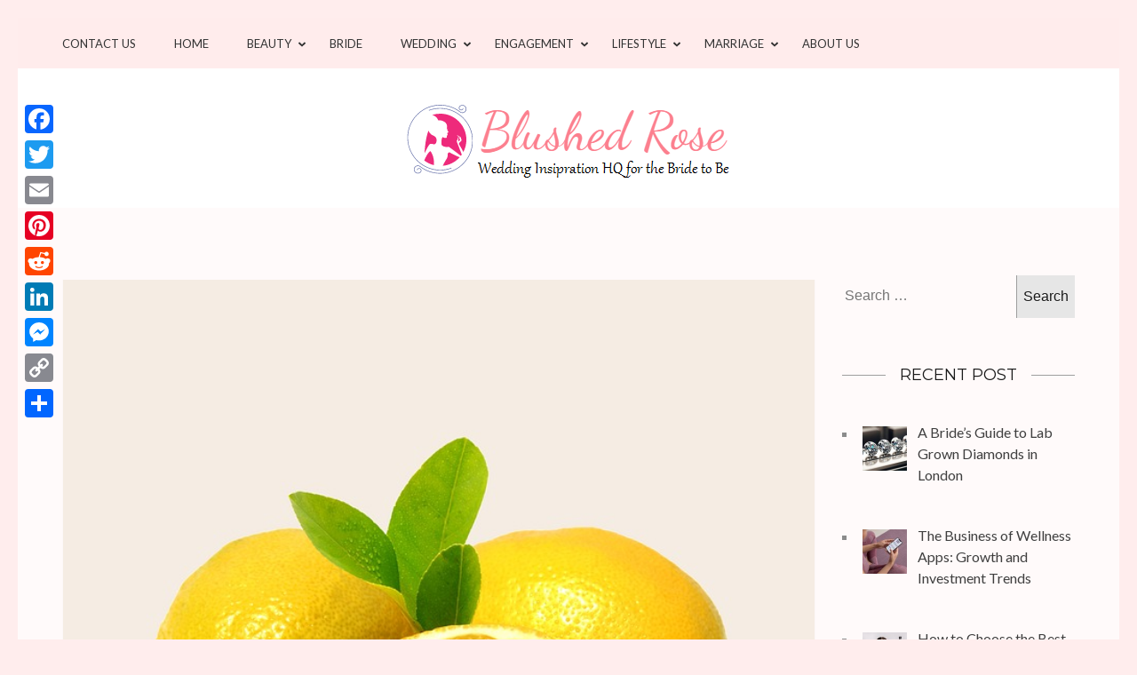

--- FILE ---
content_type: text/html; charset=UTF-8
request_url: https://www.blushedrose.com/2018/06/27/5-essential-oils-that-help-eliminate-acne/
body_size: 19906
content:
<!DOCTYPE html>
<html lang="en-US">
<head itemscope itemtype="https://schema.org/WebSite">
<meta charset="UTF-8">
<meta name="viewport" content="width=device-width, initial-scale=1">
<link rel="profile" href="https://gmpg.org/xfn/11">
<link rel="pingback" href="https://www.blushedrose.com/xmlrpc.php">

<meta name='robots' content='index, follow, max-image-preview:large, max-snippet:-1, max-video-preview:-1' />

	<!-- This site is optimized with the Yoast SEO plugin v26.7 - https://yoast.com/wordpress/plugins/seo/ -->
	<title>5 Essential Oils That Help Eliminate Acne - Blushed Rose</title>
	<link rel="canonical" href="https://www.blushedrose.com/2018/06/27/5-essential-oils-that-help-eliminate-acne/" />
	<meta property="og:locale" content="en_US" />
	<meta property="og:type" content="article" />
	<meta property="og:title" content="5 Essential Oils That Help Eliminate Acne - Blushed Rose" />
	<meta property="og:description" content="Most of us will have bad skin days, and it can often be frustrating to find the right treatment to remedy acne breakouts. Many prescription medications can be too harsh and drying on the skin. A natural remedy you might not have considered is essential oils, which have been used for centuries in medicinal ointments. These highly concentrated oils are &hellip;" />
	<meta property="og:url" content="https://www.blushedrose.com/2018/06/27/5-essential-oils-that-help-eliminate-acne/" />
	<meta property="og:site_name" content="Blushed Rose" />
	<meta property="article:published_time" content="2018-06-27T02:23:39+00:00" />
	<meta property="article:modified_time" content="2018-06-27T02:24:34+00:00" />
	<meta property="og:image" content="https://www.blushedrose.com/wp-content/uploads/2018/06/lemon-2409365_960_720.jpg" />
	<meta property="og:image:width" content="720" />
	<meta property="og:image:height" content="720" />
	<meta property="og:image:type" content="image/jpeg" />
	<meta name="author" content="Blushed Rose" />
	<meta name="twitter:card" content="summary_large_image" />
	<meta name="twitter:label1" content="Written by" />
	<meta name="twitter:data1" content="Blushed Rose" />
	<meta name="twitter:label2" content="Est. reading time" />
	<meta name="twitter:data2" content="3 minutes" />
	<script type="application/ld+json" class="yoast-schema-graph">{"@context":"https://schema.org","@graph":[{"@type":"Article","@id":"https://www.blushedrose.com/2018/06/27/5-essential-oils-that-help-eliminate-acne/#article","isPartOf":{"@id":"https://www.blushedrose.com/2018/06/27/5-essential-oils-that-help-eliminate-acne/"},"author":{"name":"Blushed Rose","@id":"https://www.blushedrose.com/#/schema/person/7c545303d02e0d3071cc7dc796e41603"},"headline":"5 Essential Oils That Help Eliminate Acne","datePublished":"2018-06-27T02:23:39+00:00","dateModified":"2018-06-27T02:24:34+00:00","mainEntityOfPage":{"@id":"https://www.blushedrose.com/2018/06/27/5-essential-oils-that-help-eliminate-acne/"},"wordCount":622,"commentCount":0,"publisher":{"@id":"https://www.blushedrose.com/#organization"},"image":{"@id":"https://www.blushedrose.com/2018/06/27/5-essential-oils-that-help-eliminate-acne/#primaryimage"},"thumbnailUrl":"https://www.blushedrose.com/wp-content/uploads/2018/06/lemon-2409365_960_720.jpg","keywords":["5 Essential Oils","5 Essential Oils That Help Eliminate Acne","aboriginal medicine","anti-inflammatory","aromatherapy","benzoyl peroxide","best-selling essential oils","cooking ingredient","Eliminate Acne","essential oils","Essential Oils That Help Eliminate Acne","healthy cooking ingredient","Help Eliminate Acne","Lavender Oil","Lemon Oil","natural remedy","Peppermint Oil","reducing acne","Tea Tree Oil","vitamin C"],"articleSection":["Beauty"],"inLanguage":"en-US"},{"@type":"WebPage","@id":"https://www.blushedrose.com/2018/06/27/5-essential-oils-that-help-eliminate-acne/","url":"https://www.blushedrose.com/2018/06/27/5-essential-oils-that-help-eliminate-acne/","name":"5 Essential Oils That Help Eliminate Acne - Blushed Rose","isPartOf":{"@id":"https://www.blushedrose.com/#website"},"primaryImageOfPage":{"@id":"https://www.blushedrose.com/2018/06/27/5-essential-oils-that-help-eliminate-acne/#primaryimage"},"image":{"@id":"https://www.blushedrose.com/2018/06/27/5-essential-oils-that-help-eliminate-acne/#primaryimage"},"thumbnailUrl":"https://www.blushedrose.com/wp-content/uploads/2018/06/lemon-2409365_960_720.jpg","datePublished":"2018-06-27T02:23:39+00:00","dateModified":"2018-06-27T02:24:34+00:00","breadcrumb":{"@id":"https://www.blushedrose.com/2018/06/27/5-essential-oils-that-help-eliminate-acne/#breadcrumb"},"inLanguage":"en-US","potentialAction":[{"@type":"ReadAction","target":["https://www.blushedrose.com/2018/06/27/5-essential-oils-that-help-eliminate-acne/"]}]},{"@type":"ImageObject","inLanguage":"en-US","@id":"https://www.blushedrose.com/2018/06/27/5-essential-oils-that-help-eliminate-acne/#primaryimage","url":"https://www.blushedrose.com/wp-content/uploads/2018/06/lemon-2409365_960_720.jpg","contentUrl":"https://www.blushedrose.com/wp-content/uploads/2018/06/lemon-2409365_960_720.jpg","width":720,"height":720,"caption":"5 Essential Oils That Help Eliminate Acne"},{"@type":"BreadcrumbList","@id":"https://www.blushedrose.com/2018/06/27/5-essential-oils-that-help-eliminate-acne/#breadcrumb","itemListElement":[{"@type":"ListItem","position":1,"name":"Home","item":"https://www.blushedrose.com/"},{"@type":"ListItem","position":2,"name":"5 Essential Oils That Help Eliminate Acne"}]},{"@type":"WebSite","@id":"https://www.blushedrose.com/#website","url":"https://www.blushedrose.com/","name":"Blushed Rose","description":"Wedding Inspiration Headquarters for the Bride to Be!","publisher":{"@id":"https://www.blushedrose.com/#organization"},"potentialAction":[{"@type":"SearchAction","target":{"@type":"EntryPoint","urlTemplate":"https://www.blushedrose.com/?s={search_term_string}"},"query-input":{"@type":"PropertyValueSpecification","valueRequired":true,"valueName":"search_term_string"}}],"inLanguage":"en-US"},{"@type":"Organization","@id":"https://www.blushedrose.com/#organization","name":"Blushed Rose","url":"https://www.blushedrose.com/","logo":{"@type":"ImageObject","inLanguage":"en-US","@id":"https://www.blushedrose.com/#/schema/logo/image/","url":"https://www.blushedrose.com/wp-content/uploads/2017/03/cropped-blushedrosebestlogo.png","contentUrl":"https://www.blushedrose.com/wp-content/uploads/2017/03/cropped-blushedrosebestlogo.png","width":375,"height":93,"caption":"Blushed Rose"},"image":{"@id":"https://www.blushedrose.com/#/schema/logo/image/"}},{"@type":"Person","@id":"https://www.blushedrose.com/#/schema/person/7c545303d02e0d3071cc7dc796e41603","name":"Blushed Rose","image":{"@type":"ImageObject","inLanguage":"en-US","@id":"https://www.blushedrose.com/#/schema/person/image/","url":"https://secure.gravatar.com/avatar/11628021f7ffd356357bd4557d3d86840fc14de5a3bab1a8fa1bf98bb90205cc?s=96&d=mm&r=g","contentUrl":"https://secure.gravatar.com/avatar/11628021f7ffd356357bd4557d3d86840fc14de5a3bab1a8fa1bf98bb90205cc?s=96&d=mm&r=g","caption":"Blushed Rose"},"description":"Learn more about Car Service to Newark Airport from NYC newarkairportcarservice at newarkairportcarservice","url":"https://www.blushedrose.com/author/huiz41/"}]}</script>
	<!-- / Yoast SEO plugin. -->


<link rel='dns-prefetch' href='//static.addtoany.com' />
<link rel='dns-prefetch' href='//fonts.googleapis.com' />
<link rel="alternate" type="application/rss+xml" title="Blushed Rose &raquo; Feed" href="https://www.blushedrose.com/feed/" />
<link rel="alternate" title="oEmbed (JSON)" type="application/json+oembed" href="https://www.blushedrose.com/wp-json/oembed/1.0/embed?url=https%3A%2F%2Fwww.blushedrose.com%2F2018%2F06%2F27%2F5-essential-oils-that-help-eliminate-acne%2F" />
<link rel="alternate" title="oEmbed (XML)" type="text/xml+oembed" href="https://www.blushedrose.com/wp-json/oembed/1.0/embed?url=https%3A%2F%2Fwww.blushedrose.com%2F2018%2F06%2F27%2F5-essential-oils-that-help-eliminate-acne%2F&#038;format=xml" />
<style id='wp-img-auto-sizes-contain-inline-css' type='text/css'>
img:is([sizes=auto i],[sizes^="auto," i]){contain-intrinsic-size:3000px 1500px}
/*# sourceURL=wp-img-auto-sizes-contain-inline-css */
</style>
<style id='wp-emoji-styles-inline-css' type='text/css'>

	img.wp-smiley, img.emoji {
		display: inline !important;
		border: none !important;
		box-shadow: none !important;
		height: 1em !important;
		width: 1em !important;
		margin: 0 0.07em !important;
		vertical-align: -0.1em !important;
		background: none !important;
		padding: 0 !important;
	}
/*# sourceURL=wp-emoji-styles-inline-css */
</style>
<style id='wp-block-library-inline-css' type='text/css'>
:root{--wp-block-synced-color:#7a00df;--wp-block-synced-color--rgb:122,0,223;--wp-bound-block-color:var(--wp-block-synced-color);--wp-editor-canvas-background:#ddd;--wp-admin-theme-color:#007cba;--wp-admin-theme-color--rgb:0,124,186;--wp-admin-theme-color-darker-10:#006ba1;--wp-admin-theme-color-darker-10--rgb:0,107,160.5;--wp-admin-theme-color-darker-20:#005a87;--wp-admin-theme-color-darker-20--rgb:0,90,135;--wp-admin-border-width-focus:2px}@media (min-resolution:192dpi){:root{--wp-admin-border-width-focus:1.5px}}.wp-element-button{cursor:pointer}:root .has-very-light-gray-background-color{background-color:#eee}:root .has-very-dark-gray-background-color{background-color:#313131}:root .has-very-light-gray-color{color:#eee}:root .has-very-dark-gray-color{color:#313131}:root .has-vivid-green-cyan-to-vivid-cyan-blue-gradient-background{background:linear-gradient(135deg,#00d084,#0693e3)}:root .has-purple-crush-gradient-background{background:linear-gradient(135deg,#34e2e4,#4721fb 50%,#ab1dfe)}:root .has-hazy-dawn-gradient-background{background:linear-gradient(135deg,#faaca8,#dad0ec)}:root .has-subdued-olive-gradient-background{background:linear-gradient(135deg,#fafae1,#67a671)}:root .has-atomic-cream-gradient-background{background:linear-gradient(135deg,#fdd79a,#004a59)}:root .has-nightshade-gradient-background{background:linear-gradient(135deg,#330968,#31cdcf)}:root .has-midnight-gradient-background{background:linear-gradient(135deg,#020381,#2874fc)}:root{--wp--preset--font-size--normal:16px;--wp--preset--font-size--huge:42px}.has-regular-font-size{font-size:1em}.has-larger-font-size{font-size:2.625em}.has-normal-font-size{font-size:var(--wp--preset--font-size--normal)}.has-huge-font-size{font-size:var(--wp--preset--font-size--huge)}.has-text-align-center{text-align:center}.has-text-align-left{text-align:left}.has-text-align-right{text-align:right}.has-fit-text{white-space:nowrap!important}#end-resizable-editor-section{display:none}.aligncenter{clear:both}.items-justified-left{justify-content:flex-start}.items-justified-center{justify-content:center}.items-justified-right{justify-content:flex-end}.items-justified-space-between{justify-content:space-between}.screen-reader-text{border:0;clip-path:inset(50%);height:1px;margin:-1px;overflow:hidden;padding:0;position:absolute;width:1px;word-wrap:normal!important}.screen-reader-text:focus{background-color:#ddd;clip-path:none;color:#444;display:block;font-size:1em;height:auto;left:5px;line-height:normal;padding:15px 23px 14px;text-decoration:none;top:5px;width:auto;z-index:100000}html :where(.has-border-color){border-style:solid}html :where([style*=border-top-color]){border-top-style:solid}html :where([style*=border-right-color]){border-right-style:solid}html :where([style*=border-bottom-color]){border-bottom-style:solid}html :where([style*=border-left-color]){border-left-style:solid}html :where([style*=border-width]){border-style:solid}html :where([style*=border-top-width]){border-top-style:solid}html :where([style*=border-right-width]){border-right-style:solid}html :where([style*=border-bottom-width]){border-bottom-style:solid}html :where([style*=border-left-width]){border-left-style:solid}html :where(img[class*=wp-image-]){height:auto;max-width:100%}:where(figure){margin:0 0 1em}html :where(.is-position-sticky){--wp-admin--admin-bar--position-offset:var(--wp-admin--admin-bar--height,0px)}@media screen and (max-width:600px){html :where(.is-position-sticky){--wp-admin--admin-bar--position-offset:0px}}

/*# sourceURL=wp-block-library-inline-css */
</style><style id='global-styles-inline-css' type='text/css'>
:root{--wp--preset--aspect-ratio--square: 1;--wp--preset--aspect-ratio--4-3: 4/3;--wp--preset--aspect-ratio--3-4: 3/4;--wp--preset--aspect-ratio--3-2: 3/2;--wp--preset--aspect-ratio--2-3: 2/3;--wp--preset--aspect-ratio--16-9: 16/9;--wp--preset--aspect-ratio--9-16: 9/16;--wp--preset--color--black: #000000;--wp--preset--color--cyan-bluish-gray: #abb8c3;--wp--preset--color--white: #ffffff;--wp--preset--color--pale-pink: #f78da7;--wp--preset--color--vivid-red: #cf2e2e;--wp--preset--color--luminous-vivid-orange: #ff6900;--wp--preset--color--luminous-vivid-amber: #fcb900;--wp--preset--color--light-green-cyan: #7bdcb5;--wp--preset--color--vivid-green-cyan: #00d084;--wp--preset--color--pale-cyan-blue: #8ed1fc;--wp--preset--color--vivid-cyan-blue: #0693e3;--wp--preset--color--vivid-purple: #9b51e0;--wp--preset--gradient--vivid-cyan-blue-to-vivid-purple: linear-gradient(135deg,rgb(6,147,227) 0%,rgb(155,81,224) 100%);--wp--preset--gradient--light-green-cyan-to-vivid-green-cyan: linear-gradient(135deg,rgb(122,220,180) 0%,rgb(0,208,130) 100%);--wp--preset--gradient--luminous-vivid-amber-to-luminous-vivid-orange: linear-gradient(135deg,rgb(252,185,0) 0%,rgb(255,105,0) 100%);--wp--preset--gradient--luminous-vivid-orange-to-vivid-red: linear-gradient(135deg,rgb(255,105,0) 0%,rgb(207,46,46) 100%);--wp--preset--gradient--very-light-gray-to-cyan-bluish-gray: linear-gradient(135deg,rgb(238,238,238) 0%,rgb(169,184,195) 100%);--wp--preset--gradient--cool-to-warm-spectrum: linear-gradient(135deg,rgb(74,234,220) 0%,rgb(151,120,209) 20%,rgb(207,42,186) 40%,rgb(238,44,130) 60%,rgb(251,105,98) 80%,rgb(254,248,76) 100%);--wp--preset--gradient--blush-light-purple: linear-gradient(135deg,rgb(255,206,236) 0%,rgb(152,150,240) 100%);--wp--preset--gradient--blush-bordeaux: linear-gradient(135deg,rgb(254,205,165) 0%,rgb(254,45,45) 50%,rgb(107,0,62) 100%);--wp--preset--gradient--luminous-dusk: linear-gradient(135deg,rgb(255,203,112) 0%,rgb(199,81,192) 50%,rgb(65,88,208) 100%);--wp--preset--gradient--pale-ocean: linear-gradient(135deg,rgb(255,245,203) 0%,rgb(182,227,212) 50%,rgb(51,167,181) 100%);--wp--preset--gradient--electric-grass: linear-gradient(135deg,rgb(202,248,128) 0%,rgb(113,206,126) 100%);--wp--preset--gradient--midnight: linear-gradient(135deg,rgb(2,3,129) 0%,rgb(40,116,252) 100%);--wp--preset--font-size--small: 13px;--wp--preset--font-size--medium: 20px;--wp--preset--font-size--large: 36px;--wp--preset--font-size--x-large: 42px;--wp--preset--spacing--20: 0.44rem;--wp--preset--spacing--30: 0.67rem;--wp--preset--spacing--40: 1rem;--wp--preset--spacing--50: 1.5rem;--wp--preset--spacing--60: 2.25rem;--wp--preset--spacing--70: 3.38rem;--wp--preset--spacing--80: 5.06rem;--wp--preset--shadow--natural: 6px 6px 9px rgba(0, 0, 0, 0.2);--wp--preset--shadow--deep: 12px 12px 50px rgba(0, 0, 0, 0.4);--wp--preset--shadow--sharp: 6px 6px 0px rgba(0, 0, 0, 0.2);--wp--preset--shadow--outlined: 6px 6px 0px -3px rgb(255, 255, 255), 6px 6px rgb(0, 0, 0);--wp--preset--shadow--crisp: 6px 6px 0px rgb(0, 0, 0);}:where(.is-layout-flex){gap: 0.5em;}:where(.is-layout-grid){gap: 0.5em;}body .is-layout-flex{display: flex;}.is-layout-flex{flex-wrap: wrap;align-items: center;}.is-layout-flex > :is(*, div){margin: 0;}body .is-layout-grid{display: grid;}.is-layout-grid > :is(*, div){margin: 0;}:where(.wp-block-columns.is-layout-flex){gap: 2em;}:where(.wp-block-columns.is-layout-grid){gap: 2em;}:where(.wp-block-post-template.is-layout-flex){gap: 1.25em;}:where(.wp-block-post-template.is-layout-grid){gap: 1.25em;}.has-black-color{color: var(--wp--preset--color--black) !important;}.has-cyan-bluish-gray-color{color: var(--wp--preset--color--cyan-bluish-gray) !important;}.has-white-color{color: var(--wp--preset--color--white) !important;}.has-pale-pink-color{color: var(--wp--preset--color--pale-pink) !important;}.has-vivid-red-color{color: var(--wp--preset--color--vivid-red) !important;}.has-luminous-vivid-orange-color{color: var(--wp--preset--color--luminous-vivid-orange) !important;}.has-luminous-vivid-amber-color{color: var(--wp--preset--color--luminous-vivid-amber) !important;}.has-light-green-cyan-color{color: var(--wp--preset--color--light-green-cyan) !important;}.has-vivid-green-cyan-color{color: var(--wp--preset--color--vivid-green-cyan) !important;}.has-pale-cyan-blue-color{color: var(--wp--preset--color--pale-cyan-blue) !important;}.has-vivid-cyan-blue-color{color: var(--wp--preset--color--vivid-cyan-blue) !important;}.has-vivid-purple-color{color: var(--wp--preset--color--vivid-purple) !important;}.has-black-background-color{background-color: var(--wp--preset--color--black) !important;}.has-cyan-bluish-gray-background-color{background-color: var(--wp--preset--color--cyan-bluish-gray) !important;}.has-white-background-color{background-color: var(--wp--preset--color--white) !important;}.has-pale-pink-background-color{background-color: var(--wp--preset--color--pale-pink) !important;}.has-vivid-red-background-color{background-color: var(--wp--preset--color--vivid-red) !important;}.has-luminous-vivid-orange-background-color{background-color: var(--wp--preset--color--luminous-vivid-orange) !important;}.has-luminous-vivid-amber-background-color{background-color: var(--wp--preset--color--luminous-vivid-amber) !important;}.has-light-green-cyan-background-color{background-color: var(--wp--preset--color--light-green-cyan) !important;}.has-vivid-green-cyan-background-color{background-color: var(--wp--preset--color--vivid-green-cyan) !important;}.has-pale-cyan-blue-background-color{background-color: var(--wp--preset--color--pale-cyan-blue) !important;}.has-vivid-cyan-blue-background-color{background-color: var(--wp--preset--color--vivid-cyan-blue) !important;}.has-vivid-purple-background-color{background-color: var(--wp--preset--color--vivid-purple) !important;}.has-black-border-color{border-color: var(--wp--preset--color--black) !important;}.has-cyan-bluish-gray-border-color{border-color: var(--wp--preset--color--cyan-bluish-gray) !important;}.has-white-border-color{border-color: var(--wp--preset--color--white) !important;}.has-pale-pink-border-color{border-color: var(--wp--preset--color--pale-pink) !important;}.has-vivid-red-border-color{border-color: var(--wp--preset--color--vivid-red) !important;}.has-luminous-vivid-orange-border-color{border-color: var(--wp--preset--color--luminous-vivid-orange) !important;}.has-luminous-vivid-amber-border-color{border-color: var(--wp--preset--color--luminous-vivid-amber) !important;}.has-light-green-cyan-border-color{border-color: var(--wp--preset--color--light-green-cyan) !important;}.has-vivid-green-cyan-border-color{border-color: var(--wp--preset--color--vivid-green-cyan) !important;}.has-pale-cyan-blue-border-color{border-color: var(--wp--preset--color--pale-cyan-blue) !important;}.has-vivid-cyan-blue-border-color{border-color: var(--wp--preset--color--vivid-cyan-blue) !important;}.has-vivid-purple-border-color{border-color: var(--wp--preset--color--vivid-purple) !important;}.has-vivid-cyan-blue-to-vivid-purple-gradient-background{background: var(--wp--preset--gradient--vivid-cyan-blue-to-vivid-purple) !important;}.has-light-green-cyan-to-vivid-green-cyan-gradient-background{background: var(--wp--preset--gradient--light-green-cyan-to-vivid-green-cyan) !important;}.has-luminous-vivid-amber-to-luminous-vivid-orange-gradient-background{background: var(--wp--preset--gradient--luminous-vivid-amber-to-luminous-vivid-orange) !important;}.has-luminous-vivid-orange-to-vivid-red-gradient-background{background: var(--wp--preset--gradient--luminous-vivid-orange-to-vivid-red) !important;}.has-very-light-gray-to-cyan-bluish-gray-gradient-background{background: var(--wp--preset--gradient--very-light-gray-to-cyan-bluish-gray) !important;}.has-cool-to-warm-spectrum-gradient-background{background: var(--wp--preset--gradient--cool-to-warm-spectrum) !important;}.has-blush-light-purple-gradient-background{background: var(--wp--preset--gradient--blush-light-purple) !important;}.has-blush-bordeaux-gradient-background{background: var(--wp--preset--gradient--blush-bordeaux) !important;}.has-luminous-dusk-gradient-background{background: var(--wp--preset--gradient--luminous-dusk) !important;}.has-pale-ocean-gradient-background{background: var(--wp--preset--gradient--pale-ocean) !important;}.has-electric-grass-gradient-background{background: var(--wp--preset--gradient--electric-grass) !important;}.has-midnight-gradient-background{background: var(--wp--preset--gradient--midnight) !important;}.has-small-font-size{font-size: var(--wp--preset--font-size--small) !important;}.has-medium-font-size{font-size: var(--wp--preset--font-size--medium) !important;}.has-large-font-size{font-size: var(--wp--preset--font-size--large) !important;}.has-x-large-font-size{font-size: var(--wp--preset--font-size--x-large) !important;}
/*# sourceURL=global-styles-inline-css */
</style>

<style id='classic-theme-styles-inline-css' type='text/css'>
/*! This file is auto-generated */
.wp-block-button__link{color:#fff;background-color:#32373c;border-radius:9999px;box-shadow:none;text-decoration:none;padding:calc(.667em + 2px) calc(1.333em + 2px);font-size:1.125em}.wp-block-file__button{background:#32373c;color:#fff;text-decoration:none}
/*# sourceURL=/wp-includes/css/classic-themes.min.css */
</style>
<link rel='stylesheet' id='ez-toc-css' href='https://www.blushedrose.com/wp-content/plugins/easy-table-of-contents/assets/css/screen.min.css?ver=2.0.80' type='text/css' media='all' />
<style id='ez-toc-inline-css' type='text/css'>
div#ez-toc-container .ez-toc-title {font-size: 120%;}div#ez-toc-container .ez-toc-title {font-weight: 500;}div#ez-toc-container ul li , div#ez-toc-container ul li a {font-size: 95%;}div#ez-toc-container ul li , div#ez-toc-container ul li a {font-weight: 500;}div#ez-toc-container nav ul ul li {font-size: 90%;}.ez-toc-box-title {font-weight: bold; margin-bottom: 10px; text-align: center; text-transform: uppercase; letter-spacing: 1px; color: #666; padding-bottom: 5px;position:absolute;top:-4%;left:5%;background-color: inherit;transition: top 0.3s ease;}.ez-toc-box-title.toc-closed {top:-25%;}
/*# sourceURL=ez-toc-inline-css */
</style>
<link rel='stylesheet' id='owl-carousel-css' href='https://www.blushedrose.com/wp-content/themes/kalon/css/owl.carousel.min.css?ver=2.2.1' type='text/css' media='all' />
<link rel='stylesheet' id='owl-theme-default-css' href='https://www.blushedrose.com/wp-content/themes/kalon/css/owl.theme.default.min.css?ver=2.2.1' type='text/css' media='all' />
<link rel='stylesheet' id='kalon-google-fonts-css' href='https://fonts.googleapis.com/css?family=Montserrat%3A400%2C700%7CLato%3A400%2C700%7CDancing+Script%3A400%2C700&#038;ver=6.9#038;display=fallback' type='text/css' media='all' />
<link rel='stylesheet' id='kalon-style-css' href='https://www.blushedrose.com/wp-content/themes/kalon/style.css?ver=6.9' type='text/css' media='all' />
<link rel='stylesheet' id='recent-posts-widget-with-thumbnails-public-style-css' href='https://www.blushedrose.com/wp-content/plugins/recent-posts-widget-with-thumbnails/public.css?ver=7.1.1' type='text/css' media='all' />
<link rel='stylesheet' id='addtoany-css' href='https://www.blushedrose.com/wp-content/plugins/add-to-any/addtoany.min.css?ver=1.16' type='text/css' media='all' />
<style id='addtoany-inline-css' type='text/css'>
@media screen and (max-width:980px){
.a2a_floating_style.a2a_vertical_style{display:none;}
}
/*# sourceURL=addtoany-inline-css */
</style>
<script type="28274e50f7a4369cda853965-text/javascript" src="https://www.blushedrose.com/wp-includes/js/jquery/jquery.min.js?ver=3.7.1" id="jquery-core-js"></script>
<script type="28274e50f7a4369cda853965-text/javascript" src="https://www.blushedrose.com/wp-includes/js/jquery/jquery-migrate.min.js?ver=3.4.1" id="jquery-migrate-js"></script>
<script type="28274e50f7a4369cda853965-text/javascript" src="https://www.blushedrose.com/wp-content/plugins/scroll-to-top/js/stt.js?ver=1.0" id="stt-js"></script>
<script type="28274e50f7a4369cda853965-text/javascript" id="addtoany-core-js-before">
/* <![CDATA[ */
window.a2a_config=window.a2a_config||{};a2a_config.callbacks=[];a2a_config.overlays=[];a2a_config.templates={};

//# sourceURL=addtoany-core-js-before
/* ]]> */
</script>
<script type="28274e50f7a4369cda853965-text/javascript" defer src="https://static.addtoany.com/menu/page.js" id="addtoany-core-js"></script>
<script type="28274e50f7a4369cda853965-text/javascript" defer src="https://www.blushedrose.com/wp-content/plugins/add-to-any/addtoany.min.js?ver=1.1" id="addtoany-jquery-js"></script>
<link rel="https://api.w.org/" href="https://www.blushedrose.com/wp-json/" /><link rel="alternate" title="JSON" type="application/json" href="https://www.blushedrose.com/wp-json/wp/v2/posts/508" /><link rel="EditURI" type="application/rsd+xml" title="RSD" href="https://www.blushedrose.com/xmlrpc.php?rsd" />
<meta name="generator" content="WordPress 6.9" />
<link rel='shortlink' href='https://www.blushedrose.com/?p=508' />
		<!-- Custom Logo: hide header text -->
		<style id="custom-logo-css" type="text/css">
			.site-title, .site-description {
				position: absolute;
				clip-path: inset(50%);
			}
		</style>
			
		<!-- by Scrollto Top -->
		
 		<script type="28274e50f7a4369cda853965-text/javascript">
 			//<![CDATA[
  			jQuery(document).ready(function(){
    			jQuery("body").append("<div id=\"scroll_to_top\"><a href=\"#top\">Scroll to Top</a></div>");
    			jQuery("#scroll_to_top a").css({	'display' : 'none', 'z-index' : '9', 'position' : 'fixed', 'top' : '100%', 'width' : '110px', 'margin-top' : '-30px', 'right' : '50%', 'margin-left' : '-50px', 'height' : '20px', 'padding' : '3px 5px', 'font-size' : '14px', 'text-align' : 'center', 'padding' : '3px', 'color' : '#FFFFFF', 'background-color' : '#222222', '-moz-border-radius' : '5px', '-khtml-border-radius' : '5px', '-webkit-border-radius' : '5px', 'opacity' : '.8', 'text-decoration' : 'none'});	
    			jQuery('#scroll_to_top a').click(function(){
					jQuery('html, body').animate({scrollTop:0}, 'slow');
				});

    		});
  			
			//]]>

  		</script>
		<!-- /by Scrollto Top and History Back -->	
		
		
<!-- BEGIN Clicky Analytics v2.2.4 Tracking - https://wordpress.org/plugins/clicky-analytics/ -->
<script type="28274e50f7a4369cda853965-text/javascript">
  var clicky_custom = clicky_custom || {};
  clicky_custom.outbound_pattern = ['/go/','/out/'];
</script>

<script async src="//static.getclicky.com/101030382.js" type="28274e50f7a4369cda853965-text/javascript"></script>

<!-- END Clicky Analytics v2.2.4 Tracking -->

<style type="text/css" id="custom-background-css">
body.custom-background { background-color: #ffeded; }
</style>
	<!-- Global site tag (gtag.js) - Google Analytics -->
<script async src="https://www.googletagmanager.com/gtag/js?id=UA-175894621-1" type="28274e50f7a4369cda853965-text/javascript"></script>
<script type="28274e50f7a4369cda853965-text/javascript">
  window.dataLayer = window.dataLayer || [];
  function gtag(){dataLayer.push(arguments);}
  gtag('js', new Date());

  gtag('config', 'UA-175894621-1');
</script>
<!-- Google Tag Manager -->
<script type="28274e50f7a4369cda853965-text/javascript">(function(w,d,s,l,i){w[l]=w[l]||[];w[l].push({'gtm.start':
new Date().getTime(),event:'gtm.js'});var f=d.getElementsByTagName(s)[0],
j=d.createElement(s),dl=l!='dataLayer'?'&l='+l:'';j.async=true;j.src=
'https://www.googletagmanager.com/gtm.js?id='+i+dl;f.parentNode.insertBefore(j,f);
})(window,document,'script','dataLayer','GTM-KG3JM93');</script>
<!-- End Google Tag Manager --><style type="text/css">.saboxplugin-wrap{-webkit-box-sizing:border-box;-moz-box-sizing:border-box;-ms-box-sizing:border-box;box-sizing:border-box;border:1px solid #eee;width:100%;clear:both;display:block;overflow:hidden;word-wrap:break-word;position:relative}.saboxplugin-wrap .saboxplugin-gravatar{float:left;padding:0 20px 20px 20px}.saboxplugin-wrap .saboxplugin-gravatar img{max-width:100px;height:auto;border-radius:0;}.saboxplugin-wrap .saboxplugin-authorname{font-size:18px;line-height:1;margin:20px 0 0 20px;display:block}.saboxplugin-wrap .saboxplugin-authorname a{text-decoration:none}.saboxplugin-wrap .saboxplugin-authorname a:focus{outline:0}.saboxplugin-wrap .saboxplugin-desc{display:block;margin:5px 20px}.saboxplugin-wrap .saboxplugin-desc a{text-decoration:underline}.saboxplugin-wrap .saboxplugin-desc p{margin:5px 0 12px}.saboxplugin-wrap .saboxplugin-web{margin:0 20px 15px;text-align:left}.saboxplugin-wrap .sab-web-position{text-align:right}.saboxplugin-wrap .saboxplugin-web a{color:#ccc;text-decoration:none}.saboxplugin-wrap .saboxplugin-socials{position:relative;display:block;background:#fcfcfc;padding:5px;border-top:1px solid #eee}.saboxplugin-wrap .saboxplugin-socials a svg{width:20px;height:20px}.saboxplugin-wrap .saboxplugin-socials a svg .st2{fill:#fff; transform-origin:center center;}.saboxplugin-wrap .saboxplugin-socials a svg .st1{fill:rgba(0,0,0,.3)}.saboxplugin-wrap .saboxplugin-socials a:hover{opacity:.8;-webkit-transition:opacity .4s;-moz-transition:opacity .4s;-o-transition:opacity .4s;transition:opacity .4s;box-shadow:none!important;-webkit-box-shadow:none!important}.saboxplugin-wrap .saboxplugin-socials .saboxplugin-icon-color{box-shadow:none;padding:0;border:0;-webkit-transition:opacity .4s;-moz-transition:opacity .4s;-o-transition:opacity .4s;transition:opacity .4s;display:inline-block;color:#fff;font-size:0;text-decoration:inherit;margin:5px;-webkit-border-radius:0;-moz-border-radius:0;-ms-border-radius:0;-o-border-radius:0;border-radius:0;overflow:hidden}.saboxplugin-wrap .saboxplugin-socials .saboxplugin-icon-grey{text-decoration:inherit;box-shadow:none;position:relative;display:-moz-inline-stack;display:inline-block;vertical-align:middle;zoom:1;margin:10px 5px;color:#444;fill:#444}.clearfix:after,.clearfix:before{content:' ';display:table;line-height:0;clear:both}.ie7 .clearfix{zoom:1}.saboxplugin-socials.sabox-colored .saboxplugin-icon-color .sab-twitch{border-color:#38245c}.saboxplugin-socials.sabox-colored .saboxplugin-icon-color .sab-behance{border-color:#003eb0}.saboxplugin-socials.sabox-colored .saboxplugin-icon-color .sab-deviantart{border-color:#036824}.saboxplugin-socials.sabox-colored .saboxplugin-icon-color .sab-digg{border-color:#00327c}.saboxplugin-socials.sabox-colored .saboxplugin-icon-color .sab-dribbble{border-color:#ba1655}.saboxplugin-socials.sabox-colored .saboxplugin-icon-color .sab-facebook{border-color:#1e2e4f}.saboxplugin-socials.sabox-colored .saboxplugin-icon-color .sab-flickr{border-color:#003576}.saboxplugin-socials.sabox-colored .saboxplugin-icon-color .sab-github{border-color:#264874}.saboxplugin-socials.sabox-colored .saboxplugin-icon-color .sab-google{border-color:#0b51c5}.saboxplugin-socials.sabox-colored .saboxplugin-icon-color .sab-html5{border-color:#902e13}.saboxplugin-socials.sabox-colored .saboxplugin-icon-color .sab-instagram{border-color:#1630aa}.saboxplugin-socials.sabox-colored .saboxplugin-icon-color .sab-linkedin{border-color:#00344f}.saboxplugin-socials.sabox-colored .saboxplugin-icon-color .sab-pinterest{border-color:#5b040e}.saboxplugin-socials.sabox-colored .saboxplugin-icon-color .sab-reddit{border-color:#992900}.saboxplugin-socials.sabox-colored .saboxplugin-icon-color .sab-rss{border-color:#a43b0a}.saboxplugin-socials.sabox-colored .saboxplugin-icon-color .sab-sharethis{border-color:#5d8420}.saboxplugin-socials.sabox-colored .saboxplugin-icon-color .sab-soundcloud{border-color:#995200}.saboxplugin-socials.sabox-colored .saboxplugin-icon-color .sab-spotify{border-color:#0f612c}.saboxplugin-socials.sabox-colored .saboxplugin-icon-color .sab-stackoverflow{border-color:#a95009}.saboxplugin-socials.sabox-colored .saboxplugin-icon-color .sab-steam{border-color:#006388}.saboxplugin-socials.sabox-colored .saboxplugin-icon-color .sab-user_email{border-color:#b84e05}.saboxplugin-socials.sabox-colored .saboxplugin-icon-color .sab-tumblr{border-color:#10151b}.saboxplugin-socials.sabox-colored .saboxplugin-icon-color .sab-twitter{border-color:#0967a0}.saboxplugin-socials.sabox-colored .saboxplugin-icon-color .sab-vimeo{border-color:#0d7091}.saboxplugin-socials.sabox-colored .saboxplugin-icon-color .sab-windows{border-color:#003f71}.saboxplugin-socials.sabox-colored .saboxplugin-icon-color .sab-whatsapp{border-color:#003f71}.saboxplugin-socials.sabox-colored .saboxplugin-icon-color .sab-wordpress{border-color:#0f3647}.saboxplugin-socials.sabox-colored .saboxplugin-icon-color .sab-yahoo{border-color:#14002d}.saboxplugin-socials.sabox-colored .saboxplugin-icon-color .sab-youtube{border-color:#900}.saboxplugin-socials.sabox-colored .saboxplugin-icon-color .sab-xing{border-color:#000202}.saboxplugin-socials.sabox-colored .saboxplugin-icon-color .sab-mixcloud{border-color:#2475a0}.saboxplugin-socials.sabox-colored .saboxplugin-icon-color .sab-vk{border-color:#243549}.saboxplugin-socials.sabox-colored .saboxplugin-icon-color .sab-medium{border-color:#00452c}.saboxplugin-socials.sabox-colored .saboxplugin-icon-color .sab-quora{border-color:#420e00}.saboxplugin-socials.sabox-colored .saboxplugin-icon-color .sab-meetup{border-color:#9b181c}.saboxplugin-socials.sabox-colored .saboxplugin-icon-color .sab-goodreads{border-color:#000}.saboxplugin-socials.sabox-colored .saboxplugin-icon-color .sab-snapchat{border-color:#999700}.saboxplugin-socials.sabox-colored .saboxplugin-icon-color .sab-500px{border-color:#00557f}.saboxplugin-socials.sabox-colored .saboxplugin-icon-color .sab-mastodont{border-color:#185886}.sabox-plus-item{margin-bottom:20px}@media screen and (max-width:480px){.saboxplugin-wrap{text-align:center}.saboxplugin-wrap .saboxplugin-gravatar{float:none;padding:20px 0;text-align:center;margin:0 auto;display:block}.saboxplugin-wrap .saboxplugin-gravatar img{float:none;display:inline-block;display:-moz-inline-stack;vertical-align:middle;zoom:1}.saboxplugin-wrap .saboxplugin-desc{margin:0 10px 20px;text-align:center}.saboxplugin-wrap .saboxplugin-authorname{text-align:center;margin:10px 0 20px}}body .saboxplugin-authorname a,body .saboxplugin-authorname a:hover{box-shadow:none;-webkit-box-shadow:none}a.sab-profile-edit{font-size:16px!important;line-height:1!important}.sab-edit-settings a,a.sab-profile-edit{color:#0073aa!important;box-shadow:none!important;-webkit-box-shadow:none!important}.sab-edit-settings{margin-right:15px;position:absolute;right:0;z-index:2;bottom:10px;line-height:20px}.sab-edit-settings i{margin-left:5px}.saboxplugin-socials{line-height:1!important}.rtl .saboxplugin-wrap .saboxplugin-gravatar{float:right}.rtl .saboxplugin-wrap .saboxplugin-authorname{display:flex;align-items:center}.rtl .saboxplugin-wrap .saboxplugin-authorname .sab-profile-edit{margin-right:10px}.rtl .sab-edit-settings{right:auto;left:0}img.sab-custom-avatar{max-width:75px;}.saboxplugin-wrap {margin-top:0px; margin-bottom:0px; padding: 0px 0px }.saboxplugin-wrap .saboxplugin-authorname {font-size:18px; line-height:25px;}.saboxplugin-wrap .saboxplugin-desc p, .saboxplugin-wrap .saboxplugin-desc {font-size:14px !important; line-height:21px !important;}.saboxplugin-wrap .saboxplugin-web {font-size:14px;}.saboxplugin-wrap .saboxplugin-socials a svg {width:18px;height:18px;}</style><link rel="icon" href="https://www.blushedrose.com/wp-content/uploads/2017/03/blushedroselogo.png" sizes="32x32" />
<link rel="icon" href="https://www.blushedrose.com/wp-content/uploads/2017/03/blushedroselogo.png" sizes="192x192" />
<link rel="apple-touch-icon" href="https://www.blushedrose.com/wp-content/uploads/2017/03/blushedroselogo.png" />
<meta name="msapplication-TileImage" content="https://www.blushedrose.com/wp-content/uploads/2017/03/blushedroselogo.png" />
		<style type="text/css" id="wp-custom-css">
			/* p{text-align:justify}, .page .entry-content h3 {
    height: auto;
    line-height: 24px;
    font-family: montserrat, sans-serif;
    font-weight: 400;
    color: #575757;
    margin-bottom: -9px !important;
}
*/
.post .entry-content h3
{
    height: auto;
	    margin-bottom: -9px !important;
	    font-weight: 400;
	    line-height: 24px;
}
.post .entry-content ol {
	margin: 14px 0 15px 16px;align-content}
#secondary {
	 position:sticky;
	 top:40px;
}		</style>
		</head>

<body class="wp-singular post-template-default single single-post postid-508 single-format-standard custom-background wp-custom-logo wp-theme-kalon group-blog custom-background-color" itemscope itemtype="https://schema.org/WebPage">
<!-- Google Tag Manager (noscript) -->
<noscript><iframe src="https://www.googletagmanager.com/ns.html?id=GTM-KG3JM93"
height="0" width="0" style="display:none;visibility:hidden"></iframe></noscript>
<!-- End Google Tag Manager (noscript) -->
<div id="page" class="site">
    <a class="skip-link screen-reader-text" href="#content">Skip to content (Press Enter)</a>

    	<div class="mobile-site-header" id="mobile-masthead" role="banner" itemscope itemtype="https://schema.org/WPHeader">
        <div class="container">
            <div class="mobile-site-branding">
            	<a href="https://www.blushedrose.com/" class="custom-logo-link" rel="home"><img width="375" height="93" src="https://www.blushedrose.com/wp-content/uploads/2017/03/cropped-blushedrosebestlogo.png" class="custom-logo" alt="Blushedrose logo" decoding="async" srcset="https://www.blushedrose.com/wp-content/uploads/2017/03/cropped-blushedrosebestlogo.png 375w, https://www.blushedrose.com/wp-content/uploads/2017/03/cropped-blushedrosebestlogo-300x74.png 300w" sizes="(max-width: 375px) 100vw, 375px" /></a>                <p class="mobile-site-title site-title" itemprop="name"><a href="https://www.blushedrose.com/" rel="home" itemprop="url">Blushed Rose</a></p>
                                    <p class="mobile-site-description site-description" itemprop="description">Wedding Inspiration Headquarters for the Bride to Be!</p>
                            </div> <!-- .mobile-site-branding -->
            <button class="btn-menu-opener" type="button" data-toggle-target=".main-menu-modal" data-toggle-body-class="showing-main-menu-modal" aria-expanded="false" data-set-focus=".close-main-nav-toggle">
                <span></span>
                <span></span>
                <span></span>
            </button>
        </div> <!-- .container -->
        <div class="mobile-menu">
            <nav id="mobile-site-navigation" class="mobile-main-navigation" role="navigation" itemscope itemtype="https://schema.org/SiteNavigationElement">
            	<div class="menu primary-menu-list main-menu-modal cover-modal" data-modal-target-string=".main-menu-modal">
		            <button class="close close-main-nav-toggle" data-toggle-target=".main-menu-modal" data-toggle-body-class="showing-main-menu-modal" aria-expanded="false" data-set-focus=".main-menu-modal"></button>
		            <div class="mobile-menu" aria-label="Mobile">
	                    <div class="menu-main-navigation-container"><ul id="mobile-primary-menu" class="nav-menu main-menu-modal"><li id="menu-item-2128" class="menu-item menu-item-type-post_type menu-item-object-page menu-item-2128"><a href="https://www.blushedrose.com/contact-us/">Contact Us</a></li>
<li id="menu-item-986" class="menu-item menu-item-type-custom menu-item-object-custom menu-item-home menu-item-986"><a href="https://www.blushedrose.com/">Home</a></li>
<li id="menu-item-873" class="menu-item menu-item-type-taxonomy menu-item-object-category current-post-ancestor current-menu-parent current-post-parent menu-item-has-children menu-item-873"><a href="https://www.blushedrose.com/category/beauty/">Beauty</a>
<ul class="sub-menu">
	<li id="menu-item-985" class="menu-item menu-item-type-taxonomy menu-item-object-category menu-item-985"><a href="https://www.blushedrose.com/category/beauty/fragrance/">Fragrance</a></li>
	<li id="menu-item-872" class="menu-item menu-item-type-taxonomy menu-item-object-category menu-item-872"><a href="https://www.blushedrose.com/category/beauty/skin-care/">Skin Care</a></li>
</ul>
</li>
<li id="menu-item-583" class="menu-item menu-item-type-taxonomy menu-item-object-category menu-item-583"><a href="https://www.blushedrose.com/category/bride/">Bride</a></li>
<li id="menu-item-23" class="menu-item menu-item-type-taxonomy menu-item-object-category menu-item-has-children menu-item-23"><a href="https://www.blushedrose.com/category/wedding-venues/">Wedding</a>
<ul class="sub-menu">
	<li id="menu-item-588" class="menu-item menu-item-type-taxonomy menu-item-object-category menu-item-588"><a href="https://www.blushedrose.com/category/wedding-venues/budget/">Budget</a></li>
	<li id="menu-item-18" class="menu-item menu-item-type-taxonomy menu-item-object-category menu-item-18"><a href="https://www.blushedrose.com/category/dress-styles/">Dress</a></li>
	<li id="menu-item-19" class="menu-item menu-item-type-taxonomy menu-item-object-category menu-item-19"><a href="https://www.blushedrose.com/category/hair-styling/">Hair</a></li>
	<li id="menu-item-20" class="menu-item menu-item-type-taxonomy menu-item-object-category menu-item-20"><a href="https://www.blushedrose.com/category/make-up/">Make-Up</a></li>
	<li id="menu-item-22" class="menu-item menu-item-type-taxonomy menu-item-object-category menu-item-22"><a href="https://www.blushedrose.com/category/bridal-shower/">Shower</a></li>
	<li id="menu-item-17" class="menu-item menu-item-type-taxonomy menu-item-object-category menu-item-17"><a href="https://www.blushedrose.com/category/bridal-gifts/">Gifts</a></li>
	<li id="menu-item-415" class="menu-item menu-item-type-taxonomy menu-item-object-category menu-item-415"><a href="https://www.blushedrose.com/category/wedding-venues/photography/">Photography</a></li>
	<li id="menu-item-96" class="menu-item menu-item-type-taxonomy menu-item-object-category menu-item-96"><a href="https://www.blushedrose.com/category/instagram-pics/">Pics</a></li>
	<li id="menu-item-599" class="menu-item menu-item-type-taxonomy menu-item-object-category menu-item-599"><a href="https://www.blushedrose.com/category/wedding-venues/planning/">Planning</a></li>
	<li id="menu-item-21" class="menu-item menu-item-type-taxonomy menu-item-object-category menu-item-21"><a href="https://www.blushedrose.com/category/reception-venues/">Reception</a></li>
	<li id="menu-item-394" class="menu-item menu-item-type-taxonomy menu-item-object-category menu-item-394"><a href="https://www.blushedrose.com/category/wedding-venues/stress/">Stress</a></li>
	<li id="menu-item-789" class="menu-item menu-item-type-taxonomy menu-item-object-category menu-item-789"><a href="https://www.blushedrose.com/category/wedding-venues/transportation/">Transportation</a></li>
</ul>
</li>
<li id="menu-item-63" class="menu-item menu-item-type-taxonomy menu-item-object-category menu-item-has-children menu-item-63"><a href="https://www.blushedrose.com/category/engagement/">Engagement</a>
<ul class="sub-menu">
	<li id="menu-item-707" class="menu-item menu-item-type-taxonomy menu-item-object-category menu-item-707"><a href="https://www.blushedrose.com/category/engagement/proposal/">Proposal</a></li>
	<li id="menu-item-87" class="menu-item menu-item-type-taxonomy menu-item-object-category menu-item-87"><a href="https://www.blushedrose.com/category/engagement-ring/">Ring</a></li>
</ul>
</li>
<li id="menu-item-503" class="menu-item menu-item-type-taxonomy menu-item-object-category menu-item-has-children menu-item-503"><a href="https://www.blushedrose.com/category/lifestyle-blogger/">Lifestyle</a>
<ul class="sub-menu">
	<li id="menu-item-502" class="menu-item menu-item-type-taxonomy menu-item-object-category menu-item-502"><a href="https://www.blushedrose.com/category/lifestyle-blogger/college/">College</a></li>
	<li id="menu-item-711" class="menu-item menu-item-type-taxonomy menu-item-object-category menu-item-has-children menu-item-711"><a href="https://www.blushedrose.com/category/family/">Family</a>
	<ul class="sub-menu">
		<li id="menu-item-895" class="menu-item menu-item-type-taxonomy menu-item-object-category menu-item-895"><a href="https://www.blushedrose.com/category/family/children-parenting/">Children and Parenting</a></li>
	</ul>
</li>
	<li id="menu-item-637" class="menu-item menu-item-type-taxonomy menu-item-object-category menu-item-has-children menu-item-637"><a href="https://www.blushedrose.com/category/bridal-fashion/">Fashion</a>
	<ul class="sub-menu">
		<li id="menu-item-785" class="menu-item menu-item-type-taxonomy menu-item-object-category menu-item-785"><a href="https://www.blushedrose.com/category/bridal-fashion/clothing/">Clothing</a></li>
		<li id="menu-item-886" class="menu-item menu-item-type-taxonomy menu-item-object-category menu-item-886"><a href="https://www.blushedrose.com/category/bridal-fashion/jewelry/">Jewelry</a></li>
		<li id="menu-item-636" class="menu-item menu-item-type-taxonomy menu-item-object-category menu-item-636"><a href="https://www.blushedrose.com/category/bridal-fashion/wedding-shoes/">Wedding Shoes</a></li>
	</ul>
</li>
	<li id="menu-item-347" class="menu-item menu-item-type-custom menu-item-object-custom menu-item-home menu-item-has-children menu-item-347"><a href="https://www.blushedrose.com">Home</a>
	<ul class="sub-menu">
		<li id="menu-item-385" class="menu-item menu-item-type-taxonomy menu-item-object-category menu-item-385"><a href="https://www.blushedrose.com/category/home-decor/cleaning/">Cleaning</a></li>
	</ul>
</li>
	<li id="menu-item-576" class="menu-item menu-item-type-taxonomy menu-item-object-category menu-item-576"><a href="https://www.blushedrose.com/category/lifestyle-blogger/parties/">Parties</a></li>
	<li id="menu-item-540" class="menu-item menu-item-type-taxonomy menu-item-object-category menu-item-540"><a href="https://www.blushedrose.com/category/lifestyle-blogger/tobacco-vaping/">Tobacco and Vaping</a></li>
	<li id="menu-item-951" class="menu-item menu-item-type-taxonomy menu-item-object-category menu-item-has-children menu-item-951"><a href="https://www.blushedrose.com/category/travel/">Travel</a>
	<ul class="sub-menu">
		<li id="menu-item-950" class="menu-item menu-item-type-taxonomy menu-item-object-category menu-item-950"><a href="https://www.blushedrose.com/category/travel/honeymoon/">Honeymoon</a></li>
	</ul>
</li>
</ul>
</li>
<li id="menu-item-533" class="menu-item menu-item-type-taxonomy menu-item-object-category menu-item-has-children menu-item-533"><a href="https://www.blushedrose.com/category/marriage/">Marriage</a>
<ul class="sub-menu">
	<li id="menu-item-920" class="menu-item menu-item-type-taxonomy menu-item-object-category menu-item-920"><a href="https://www.blushedrose.com/category/wedding-venues/counseling/">Counseling</a></li>
</ul>
</li>
<li id="menu-item-346" class="menu-item menu-item-type-post_type menu-item-object-page menu-item-346"><a href="https://www.blushedrose.com/about-us/">About Us</a></li>
</ul></div>                	</div>
                </div>
            </nav> <!-- .mobile-main-navigation -->
                    </div>
    </div> <!-- .mobile-site-header -->
			<header id="masthead" class="site-header" role="banner" itemscope itemtype="https://schema.org/WPHeader">
        <div class="header-top">
			<div class="container">
				<nav id="site-navigation" class="main-navigation" role="navigation" itemscope itemtype="https://schema.org/SiteNavigationElement">
					<div class="menu">
						 <div class="menu-main-navigation-container"><ul id="menu-main-navigation" class=""><li class="menu-item menu-item-type-post_type menu-item-object-page menu-item-2128"><a href="https://www.blushedrose.com/contact-us/">Contact Us</a></li>
<li class="menu-item menu-item-type-custom menu-item-object-custom menu-item-home menu-item-986"><a href="https://www.blushedrose.com/">Home</a></li>
<li class="menu-item menu-item-type-taxonomy menu-item-object-category current-post-ancestor current-menu-parent current-post-parent menu-item-has-children menu-item-873"><a href="https://www.blushedrose.com/category/beauty/">Beauty</a>
<ul class="sub-menu">
	<li class="menu-item menu-item-type-taxonomy menu-item-object-category menu-item-985"><a href="https://www.blushedrose.com/category/beauty/fragrance/">Fragrance</a></li>
	<li class="menu-item menu-item-type-taxonomy menu-item-object-category menu-item-872"><a href="https://www.blushedrose.com/category/beauty/skin-care/">Skin Care</a></li>
</ul>
</li>
<li class="menu-item menu-item-type-taxonomy menu-item-object-category menu-item-583"><a href="https://www.blushedrose.com/category/bride/">Bride</a></li>
<li class="menu-item menu-item-type-taxonomy menu-item-object-category menu-item-has-children menu-item-23"><a href="https://www.blushedrose.com/category/wedding-venues/">Wedding</a>
<ul class="sub-menu">
	<li class="menu-item menu-item-type-taxonomy menu-item-object-category menu-item-588"><a href="https://www.blushedrose.com/category/wedding-venues/budget/">Budget</a></li>
	<li class="menu-item menu-item-type-taxonomy menu-item-object-category menu-item-18"><a href="https://www.blushedrose.com/category/dress-styles/">Dress</a></li>
	<li class="menu-item menu-item-type-taxonomy menu-item-object-category menu-item-19"><a href="https://www.blushedrose.com/category/hair-styling/">Hair</a></li>
	<li class="menu-item menu-item-type-taxonomy menu-item-object-category menu-item-20"><a href="https://www.blushedrose.com/category/make-up/">Make-Up</a></li>
	<li class="menu-item menu-item-type-taxonomy menu-item-object-category menu-item-22"><a href="https://www.blushedrose.com/category/bridal-shower/">Shower</a></li>
	<li class="menu-item menu-item-type-taxonomy menu-item-object-category menu-item-17"><a href="https://www.blushedrose.com/category/bridal-gifts/">Gifts</a></li>
	<li class="menu-item menu-item-type-taxonomy menu-item-object-category menu-item-415"><a href="https://www.blushedrose.com/category/wedding-venues/photography/">Photography</a></li>
	<li class="menu-item menu-item-type-taxonomy menu-item-object-category menu-item-96"><a href="https://www.blushedrose.com/category/instagram-pics/">Pics</a></li>
	<li class="menu-item menu-item-type-taxonomy menu-item-object-category menu-item-599"><a href="https://www.blushedrose.com/category/wedding-venues/planning/">Planning</a></li>
	<li class="menu-item menu-item-type-taxonomy menu-item-object-category menu-item-21"><a href="https://www.blushedrose.com/category/reception-venues/">Reception</a></li>
	<li class="menu-item menu-item-type-taxonomy menu-item-object-category menu-item-394"><a href="https://www.blushedrose.com/category/wedding-venues/stress/">Stress</a></li>
	<li class="menu-item menu-item-type-taxonomy menu-item-object-category menu-item-789"><a href="https://www.blushedrose.com/category/wedding-venues/transportation/">Transportation</a></li>
</ul>
</li>
<li class="menu-item menu-item-type-taxonomy menu-item-object-category menu-item-has-children menu-item-63"><a href="https://www.blushedrose.com/category/engagement/">Engagement</a>
<ul class="sub-menu">
	<li class="menu-item menu-item-type-taxonomy menu-item-object-category menu-item-707"><a href="https://www.blushedrose.com/category/engagement/proposal/">Proposal</a></li>
	<li class="menu-item menu-item-type-taxonomy menu-item-object-category menu-item-87"><a href="https://www.blushedrose.com/category/engagement-ring/">Ring</a></li>
</ul>
</li>
<li class="menu-item menu-item-type-taxonomy menu-item-object-category menu-item-has-children menu-item-503"><a href="https://www.blushedrose.com/category/lifestyle-blogger/">Lifestyle</a>
<ul class="sub-menu">
	<li class="menu-item menu-item-type-taxonomy menu-item-object-category menu-item-502"><a href="https://www.blushedrose.com/category/lifestyle-blogger/college/">College</a></li>
	<li class="menu-item menu-item-type-taxonomy menu-item-object-category menu-item-has-children menu-item-711"><a href="https://www.blushedrose.com/category/family/">Family</a>
	<ul class="sub-menu">
		<li class="menu-item menu-item-type-taxonomy menu-item-object-category menu-item-895"><a href="https://www.blushedrose.com/category/family/children-parenting/">Children and Parenting</a></li>
	</ul>
</li>
	<li class="menu-item menu-item-type-taxonomy menu-item-object-category menu-item-has-children menu-item-637"><a href="https://www.blushedrose.com/category/bridal-fashion/">Fashion</a>
	<ul class="sub-menu">
		<li class="menu-item menu-item-type-taxonomy menu-item-object-category menu-item-785"><a href="https://www.blushedrose.com/category/bridal-fashion/clothing/">Clothing</a></li>
		<li class="menu-item menu-item-type-taxonomy menu-item-object-category menu-item-886"><a href="https://www.blushedrose.com/category/bridal-fashion/jewelry/">Jewelry</a></li>
		<li class="menu-item menu-item-type-taxonomy menu-item-object-category menu-item-636"><a href="https://www.blushedrose.com/category/bridal-fashion/wedding-shoes/">Wedding Shoes</a></li>
	</ul>
</li>
	<li class="menu-item menu-item-type-custom menu-item-object-custom menu-item-home menu-item-has-children menu-item-347"><a href="https://www.blushedrose.com">Home</a>
	<ul class="sub-menu">
		<li class="menu-item menu-item-type-taxonomy menu-item-object-category menu-item-385"><a href="https://www.blushedrose.com/category/home-decor/cleaning/">Cleaning</a></li>
	</ul>
</li>
	<li class="menu-item menu-item-type-taxonomy menu-item-object-category menu-item-576"><a href="https://www.blushedrose.com/category/lifestyle-blogger/parties/">Parties</a></li>
	<li class="menu-item menu-item-type-taxonomy menu-item-object-category menu-item-540"><a href="https://www.blushedrose.com/category/lifestyle-blogger/tobacco-vaping/">Tobacco and Vaping</a></li>
	<li class="menu-item menu-item-type-taxonomy menu-item-object-category menu-item-has-children menu-item-951"><a href="https://www.blushedrose.com/category/travel/">Travel</a>
	<ul class="sub-menu">
		<li class="menu-item menu-item-type-taxonomy menu-item-object-category menu-item-950"><a href="https://www.blushedrose.com/category/travel/honeymoon/">Honeymoon</a></li>
	</ul>
</li>
</ul>
</li>
<li class="menu-item menu-item-type-taxonomy menu-item-object-category menu-item-has-children menu-item-533"><a href="https://www.blushedrose.com/category/marriage/">Marriage</a>
<ul class="sub-menu">
	<li class="menu-item menu-item-type-taxonomy menu-item-object-category menu-item-920"><a href="https://www.blushedrose.com/category/wedding-venues/counseling/">Counseling</a></li>
</ul>
</li>
<li class="menu-item menu-item-type-post_type menu-item-object-page menu-item-346"><a href="https://www.blushedrose.com/about-us/">About Us</a></li>
</ul></div>					</div>
				</nav>
						</div>
		</div>
        
	    <div class="header-bottom">
			<div class="container">
				<div class="site-branding" itemscope itemtype="https://schema.org/Organization">
				    <a href="https://www.blushedrose.com/" class="custom-logo-link" rel="home"><img width="375" height="93" src="https://www.blushedrose.com/wp-content/uploads/2017/03/cropped-blushedrosebestlogo.png" class="custom-logo" alt="Blushedrose logo" decoding="async" srcset="https://www.blushedrose.com/wp-content/uploads/2017/03/cropped-blushedrosebestlogo.png 375w, https://www.blushedrose.com/wp-content/uploads/2017/03/cropped-blushedrosebestlogo-300x74.png 300w" sizes="(max-width: 375px) 100vw, 375px" /></a>		                    <p class="site-title" itemprop="name"><a href="https://www.blushedrose.com/" rel="home" itemprop="url">Blushed Rose</a></p>
		                					       <p class="site-description" itemprop="description">Wedding Inspiration Headquarters for the Bride to Be!</p>
									</div><!-- .site-branding -->
			</div>
        </div>
	</header><!-- #masthead -->
		<div id="content" class="site-content">
	   	<div class="container">
                           <div class="row">
    	
		
	<div id="primary" class="content-area">
		<main id="main" class="site-main" role="main">

		
<article id="post-508" class="post-508 post type-post status-publish format-standard has-post-thumbnail hentry category-beauty tag-5-essential-oils tag-5-essential-oils-that-help-eliminate-acne tag-aboriginal-medicine tag-anti-inflammatory tag-aromatherapy tag-benzoyl-peroxide tag-best-selling-essential-oils tag-cooking-ingredient tag-eliminate-acne tag-essential-oils tag-essential-oils-that-help-eliminate-acne tag-healthy-cooking-ingredient tag-help-eliminate-acne tag-lavender-oil tag-lemon-oil tag-natural-remedy tag-peppermint-oil tag-reducing-acne tag-tea-tree-oil tag-vitamin-c">

    <div class="post-thumbnail"><img width="720" height="720" src="https://www.blushedrose.com/wp-content/uploads/2018/06/lemon-2409365_960_720.jpg" class="attachment-kalon-with-sidebar size-kalon-with-sidebar wp-post-image" alt="5 Essential Oils That Help Eliminate Acne" itemprop="image" decoding="async" fetchpriority="high" srcset="https://www.blushedrose.com/wp-content/uploads/2018/06/lemon-2409365_960_720.jpg 720w, https://www.blushedrose.com/wp-content/uploads/2018/06/lemon-2409365_960_720-300x300.jpg 300w, https://www.blushedrose.com/wp-content/uploads/2018/06/lemon-2409365_960_720-100x100.jpg 100w" sizes="(max-width: 720px) 100vw, 720px" /></div><span class="category"><a href="https://www.blushedrose.com/category/beauty/" rel="category tag">Beauty</a></span>    
    <header class="entry-header">
		<h1 class="entry-title">5 Essential Oils That Help Eliminate Acne</h1>		<div class="entry-meta">
			<div class="entry-meta"><span><a href="https://www.blushedrose.com/2018/06/27/5-essential-oils-that-help-eliminate-acne/" rel="bookmark"><time class="entry-date published" datetime="2018-06-27T02:23:39+00:00">June 27, 2018</time><time class="updated" datetime="2018-06-27T02:24:34+00:00">June 27, 2018</time></a> / <span class="author vcard"><a class="url fn n" href="https://www.blushedrose.com/author/huiz41/">Blushed Rose</a></span>/ </span></div>		</div><!-- .entry-meta -->
			</header><!-- .entry-header -->


	<div class="entry-content">
		
        <div class="addtoany_share_save_container addtoany_content addtoany_content_top"><div class="a2a_kit a2a_kit_size_32 addtoany_list" data-a2a-url="https://www.blushedrose.com/2018/06/27/5-essential-oils-that-help-eliminate-acne/" data-a2a-title="5 Essential Oils That Help Eliminate Acne"><a class="a2a_button_facebook" href="https://www.addtoany.com/add_to/facebook?linkurl=https%3A%2F%2Fwww.blushedrose.com%2F2018%2F06%2F27%2F5-essential-oils-that-help-eliminate-acne%2F&amp;linkname=5%20Essential%20Oils%20That%20Help%20Eliminate%20Acne" title="Facebook" rel="nofollow noopener" target="_blank"></a><a class="a2a_button_twitter" href="https://www.addtoany.com/add_to/twitter?linkurl=https%3A%2F%2Fwww.blushedrose.com%2F2018%2F06%2F27%2F5-essential-oils-that-help-eliminate-acne%2F&amp;linkname=5%20Essential%20Oils%20That%20Help%20Eliminate%20Acne" title="Twitter" rel="nofollow noopener" target="_blank"></a><a class="a2a_button_email" href="https://www.addtoany.com/add_to/email?linkurl=https%3A%2F%2Fwww.blushedrose.com%2F2018%2F06%2F27%2F5-essential-oils-that-help-eliminate-acne%2F&amp;linkname=5%20Essential%20Oils%20That%20Help%20Eliminate%20Acne" title="Email" rel="nofollow noopener" target="_blank"></a><a class="a2a_button_pinterest" href="https://www.addtoany.com/add_to/pinterest?linkurl=https%3A%2F%2Fwww.blushedrose.com%2F2018%2F06%2F27%2F5-essential-oils-that-help-eliminate-acne%2F&amp;linkname=5%20Essential%20Oils%20That%20Help%20Eliminate%20Acne" title="Pinterest" rel="nofollow noopener" target="_blank"></a><a class="a2a_button_reddit" href="https://www.addtoany.com/add_to/reddit?linkurl=https%3A%2F%2Fwww.blushedrose.com%2F2018%2F06%2F27%2F5-essential-oils-that-help-eliminate-acne%2F&amp;linkname=5%20Essential%20Oils%20That%20Help%20Eliminate%20Acne" title="Reddit" rel="nofollow noopener" target="_blank"></a><a class="a2a_button_linkedin" href="https://www.addtoany.com/add_to/linkedin?linkurl=https%3A%2F%2Fwww.blushedrose.com%2F2018%2F06%2F27%2F5-essential-oils-that-help-eliminate-acne%2F&amp;linkname=5%20Essential%20Oils%20That%20Help%20Eliminate%20Acne" title="LinkedIn" rel="nofollow noopener" target="_blank"></a><a class="a2a_button_facebook_messenger" href="https://www.addtoany.com/add_to/facebook_messenger?linkurl=https%3A%2F%2Fwww.blushedrose.com%2F2018%2F06%2F27%2F5-essential-oils-that-help-eliminate-acne%2F&amp;linkname=5%20Essential%20Oils%20That%20Help%20Eliminate%20Acne" title="Messenger" rel="nofollow noopener" target="_blank"></a><a class="a2a_button_copy_link" href="https://www.addtoany.com/add_to/copy_link?linkurl=https%3A%2F%2Fwww.blushedrose.com%2F2018%2F06%2F27%2F5-essential-oils-that-help-eliminate-acne%2F&amp;linkname=5%20Essential%20Oils%20That%20Help%20Eliminate%20Acne" title="Copy Link" rel="nofollow noopener" target="_blank"></a><a class="a2a_dd addtoany_share_save addtoany_share" href="https://www.addtoany.com/share"></a></div></div><p style="text-align: justify;"><span style="font-weight: 400;">Most of us will have bad skin days, and it can often be frustrating to find the right treatment to </span><a href="http://curedisease.com/"><span style="font-weight: 400;">remedy acne breakouts</span></a><span style="font-weight: 400;">. Many prescription medications can be too harsh and drying on the skin.</span></p>
<p style="text-align: justify;"><span style="font-weight: 400;">A natural remedy you might not have considered is essential oils, which have been used for centuries in medicinal ointments. These highly concentrated oils are </span><a href="http://www.paintedteacup.com/how-essential-oils-are-made/"><span style="font-weight: 400;">extracted</span></a><span style="font-weight: 400;"> from plants and contain a number of beneficial properties for your skin.</span></p>
<p style="text-align: justify;"><span style="font-weight: 400;">There are a number of essential oils that can help you eliminate acne. Here&#8217;s our list of five options for you to consider.</span></p>
<p>&nbsp;</p>
<div id="ez-toc-container" class="ez-toc-v2_0_80 counter-hierarchy ez-toc-counter ez-toc-grey ez-toc-container-direction">
<p class="ez-toc-title" style="cursor:inherit">Table of Contents</p>
<label for="ez-toc-cssicon-toggle-item-697cb42fc6104" class="ez-toc-cssicon-toggle-label"><span class=""><span class="eztoc-hide" style="display:none;">Toggle</span><span class="ez-toc-icon-toggle-span"><svg style="fill: #999;color:#999" xmlns="http://www.w3.org/2000/svg" class="list-377408" width="20px" height="20px" viewBox="0 0 24 24" fill="none"><path d="M6 6H4v2h2V6zm14 0H8v2h12V6zM4 11h2v2H4v-2zm16 0H8v2h12v-2zM4 16h2v2H4v-2zm16 0H8v2h12v-2z" fill="currentColor"></path></svg><svg style="fill: #999;color:#999" class="arrow-unsorted-368013" xmlns="http://www.w3.org/2000/svg" width="10px" height="10px" viewBox="0 0 24 24" version="1.2" baseProfile="tiny"><path d="M18.2 9.3l-6.2-6.3-6.2 6.3c-.2.2-.3.4-.3.7s.1.5.3.7c.2.2.4.3.7.3h11c.3 0 .5-.1.7-.3.2-.2.3-.5.3-.7s-.1-.5-.3-.7zM5.8 14.7l6.2 6.3 6.2-6.3c.2-.2.3-.5.3-.7s-.1-.5-.3-.7c-.2-.2-.4-.3-.7-.3h-11c-.3 0-.5.1-.7.3-.2.2-.3.5-.3.7s.1.5.3.7z"/></svg></span></span></label><input type="checkbox"  id="ez-toc-cssicon-toggle-item-697cb42fc6104"  aria-label="Toggle" /><nav><ul class='ez-toc-list ez-toc-list-level-1 ' ><li class='ez-toc-page-1 ez-toc-heading-level-2'><a class="ez-toc-link ez-toc-heading-1" href="#1_Tea_Tree_Oil" >1. Tea Tree Oil</a></li><li class='ez-toc-page-1 ez-toc-heading-level-2'><a class="ez-toc-link ez-toc-heading-2" href="#2_Lemon_Oil" >2. Lemon Oil</a></li><li class='ez-toc-page-1 ez-toc-heading-level-2'><a class="ez-toc-link ez-toc-heading-3" href="#3_Peppermint_Oil" >3. Peppermint Oil</a></li><li class='ez-toc-page-1 ez-toc-heading-level-2'><a class="ez-toc-link ez-toc-heading-4" href="#4_Lavender_Oil" >4. Lavender Oil</a></li><li class='ez-toc-page-1 ez-toc-heading-level-2'><a class="ez-toc-link ez-toc-heading-5" href="#5_Rosemary_Oil" >5. Rosemary Oil</a></li></ul></nav></div>
<h2 style="text-align: justify;"><span class="ez-toc-section" id="1_Tea_Tree_Oil"></span><span style="font-weight: 400;">1. Tea Tree Oil</span><span class="ez-toc-section-end"></span></h2>
<p style="text-align: justify;"><span style="font-weight: 400;">Perhaps the most widely known essential oil for treating acne, tea tree oil is extracted from the leaves of a tree native to Australia. Traditionally, it has been used in aboriginal medicine to treat cuts and relieve sore throats, and its antiseptic and antimicrobial characteristics have been well documented in a number of clinical studies. Tea tree oil has been shown to be just as effective as benzoyl peroxide in reducing acne. Even better, it also comes with fewer uncomfortable side effects such as dryness and stinging.</span></p>
<h2 style="text-align: justify;"></h2>
<h2 style="text-align: justify;"><span class="ez-toc-section" id="2_Lemon_Oil"></span><span style="font-weight: 400;">2. Lemon Oil</span><span class="ez-toc-section-end"></span></h2>
<p style="text-align: justify;"><span style="font-weight: 400;">One of the best-selling essential oils, </span><a href="https://purepathessentialoils.com/buy/lemon-oil/"><span style="font-weight: 400;">lemon oil</span></a><span style="font-weight: 400;"> is widely used for a reason. It has a number of uses around the home, including as a natural cleaning agent, an air freshener, and a tasty and healthy cooking ingredient that is rich in vitamin C. Its naturally astringent and antiseptic properties make it perfect for treating acne. It can help balance oil production and also works as an effective exfoliator for removing dead skin cells. When using topically, remember to first dilute it with a carrier oil to avoid skin irritation.</span></p>
<p>&nbsp;</p>
<h2 style="text-align: justify;"><span class="ez-toc-section" id="3_Peppermint_Oil"></span><span style="font-weight: 400;">3. Peppermint Oil</span><span class="ez-toc-section-end"></span></h2>
<p><img decoding="async" class="aligncenter wp-image-510" src="https://www.blushedrose.com/wp-content/uploads/2018/06/leaf-3070153_960_720.jpg" alt="5 Essential Oils That Help Eliminate Acne" width="545" height="364" srcset="https://www.blushedrose.com/wp-content/uploads/2018/06/leaf-3070153_960_720.jpg 960w, https://www.blushedrose.com/wp-content/uploads/2018/06/leaf-3070153_960_720-300x200.jpg 300w, https://www.blushedrose.com/wp-content/uploads/2018/06/leaf-3070153_960_720-768x513.jpg 768w, https://www.blushedrose.com/wp-content/uploads/2018/06/leaf-3070153_960_720-848x566.jpg 848w" sizes="(max-width: 545px) 100vw, 545px" /></p>
<p style="text-align: justify;"><span style="font-weight: 400;">Another oil that is </span><a href="http://foodandfitnessalways.com/guest-4-must-essential-oils-kitchen-6466/"><span style="font-weight: 400;">commonly found in the kitchen</span></a><span style="font-weight: 400;">, peppermint oil is often used as an insect and animal repellent due to its strong menthol smell and as a household cleaner due to its antibacterial properties. These characteristics make it another great essential oil for treating acne-prone skin. Peppermint oil produces a cooling sensation when applied topically because of its high concentration of menthol, which works as an anti-inflammatory agent to soothe skin flare-ups. Peppermint oil can also help control the production of excess sebum that results in clogged pores.</span></p>
<h2 style="text-align: justify;"></h2>
<h2 style="text-align: justify;"><span class="ez-toc-section" id="4_Lavender_Oil"></span><span style="font-weight: 400;">4. Lavender Oil</span><span class="ez-toc-section-end"></span></h2>
<p><img decoding="async" class="aligncenter wp-image-509" src="https://www.blushedrose.com/wp-content/uploads/2018/06/herbs-2523119_960_720.jpg" alt="5 Essential Oils That Help Eliminate Acne" width="519" height="346" srcset="https://www.blushedrose.com/wp-content/uploads/2018/06/herbs-2523119_960_720.jpg 960w, https://www.blushedrose.com/wp-content/uploads/2018/06/herbs-2523119_960_720-300x200.jpg 300w, https://www.blushedrose.com/wp-content/uploads/2018/06/herbs-2523119_960_720-768x512.jpg 768w, https://www.blushedrose.com/wp-content/uploads/2018/06/herbs-2523119_960_720-848x565.jpg 848w" sizes="(max-width: 519px) 100vw, 519px" /></p>
<p style="text-align: justify;"><span style="font-weight: 400;">Lavender is one of the most popular scents used in aromatherapy due to its ability to calm the senses, which is why it is often used as a sleep aid. Studies have shown a connection between stress and acne, so the soothing properties of lavender shouldn’t be overlooked. Getting a good night’s sleep can also do wonders for your skin, as your body does most of its healing at night. Additionally, lavender oil’s anti-inflammatory and antimicrobial properties can help treat your breakouts by reducing irritation.</span></p>
<p>&nbsp;</p>
<h2 style="text-align: justify;"><span class="ez-toc-section" id="5_Rosemary_Oil"></span><span style="font-weight: 400;">5. Rosemary Oil</span><span class="ez-toc-section-end"></span></h2>
<p style="text-align: justify;"><span style="font-weight: 400;">Originating in the Mediterranean, rosemary is an aromatic herb that is part of the mint family. While today it’s most commonly used to add flavor to savory dishes, it has historically been used in folk medicine to soothe digestion and relieve muscle pain. A natural astringent, rosemary oil also has anti-inflammatory and antibacterial properties to both soothe and treat acne. It can reduce the swelling and puffiness that often accompanies breakouts as well as improve circulation for a healthier looking complexion.</span></p>
<p style="text-align: justify;"><span style="font-weight: 400;">The next time you have a breakout, consider one of these natural remedies for a better skin day.</span></p>
<p>&nbsp;</p>
<p style="text-align: justify;"><span style="font-weight: 400;">About The Author:</span></p>
<p style="text-align: justify;"><span style="font-weight: 400;">Trysh Sutton is a wife, mother, attorney, interior decorator, strategic leader and owner of </span><a href="http://purepathessentialoils.com"><span style="font-weight: 400;">Pure Path Essential Oils</span></a><span style="font-weight: 400;">. She has an eye for business, innovation and perfection &#8211; and a desire to help her family, her friends and herself live a healthy and happy life.</span></p>
<div class="saboxplugin-wrap" itemtype="http://schema.org/Person" itemscope itemprop="author"><div class="saboxplugin-tab"><div class="saboxplugin-gravatar"><img alt='Blushed Rose' src='https://secure.gravatar.com/avatar/11628021f7ffd356357bd4557d3d86840fc14de5a3bab1a8fa1bf98bb90205cc?s=100&#038;d=mm&#038;r=g' srcset='https://secure.gravatar.com/avatar/11628021f7ffd356357bd4557d3d86840fc14de5a3bab1a8fa1bf98bb90205cc?s=200&#038;d=mm&#038;r=g 2x' class='avatar avatar-100 photo' height='100' width='100' itemprop="image"/></div><div class="saboxplugin-authorname"><a href="https://www.blushedrose.com/author/huiz41/" class="vcard author" rel="author"><span class="fn">Blushed Rose</span></a></div><div class="saboxplugin-desc"><div itemprop="description"><p>Learn more about <a href="https://www.newarkairportcarservice.us">Car Service to Newark Airport from NYC newarkairportcarservice</a> at newarkairportcarservice</p>
</div></div><div class="clearfix"></div></div></div><div class="addtoany_share_save_container addtoany_content addtoany_content_bottom"><div class="a2a_kit a2a_kit_size_32 addtoany_list" data-a2a-url="https://www.blushedrose.com/2018/06/27/5-essential-oils-that-help-eliminate-acne/" data-a2a-title="5 Essential Oils That Help Eliminate Acne"><a class="a2a_button_facebook" href="https://www.addtoany.com/add_to/facebook?linkurl=https%3A%2F%2Fwww.blushedrose.com%2F2018%2F06%2F27%2F5-essential-oils-that-help-eliminate-acne%2F&amp;linkname=5%20Essential%20Oils%20That%20Help%20Eliminate%20Acne" title="Facebook" rel="nofollow noopener" target="_blank"></a><a class="a2a_button_twitter" href="https://www.addtoany.com/add_to/twitter?linkurl=https%3A%2F%2Fwww.blushedrose.com%2F2018%2F06%2F27%2F5-essential-oils-that-help-eliminate-acne%2F&amp;linkname=5%20Essential%20Oils%20That%20Help%20Eliminate%20Acne" title="Twitter" rel="nofollow noopener" target="_blank"></a><a class="a2a_button_email" href="https://www.addtoany.com/add_to/email?linkurl=https%3A%2F%2Fwww.blushedrose.com%2F2018%2F06%2F27%2F5-essential-oils-that-help-eliminate-acne%2F&amp;linkname=5%20Essential%20Oils%20That%20Help%20Eliminate%20Acne" title="Email" rel="nofollow noopener" target="_blank"></a><a class="a2a_button_pinterest" href="https://www.addtoany.com/add_to/pinterest?linkurl=https%3A%2F%2Fwww.blushedrose.com%2F2018%2F06%2F27%2F5-essential-oils-that-help-eliminate-acne%2F&amp;linkname=5%20Essential%20Oils%20That%20Help%20Eliminate%20Acne" title="Pinterest" rel="nofollow noopener" target="_blank"></a><a class="a2a_button_reddit" href="https://www.addtoany.com/add_to/reddit?linkurl=https%3A%2F%2Fwww.blushedrose.com%2F2018%2F06%2F27%2F5-essential-oils-that-help-eliminate-acne%2F&amp;linkname=5%20Essential%20Oils%20That%20Help%20Eliminate%20Acne" title="Reddit" rel="nofollow noopener" target="_blank"></a><a class="a2a_button_linkedin" href="https://www.addtoany.com/add_to/linkedin?linkurl=https%3A%2F%2Fwww.blushedrose.com%2F2018%2F06%2F27%2F5-essential-oils-that-help-eliminate-acne%2F&amp;linkname=5%20Essential%20Oils%20That%20Help%20Eliminate%20Acne" title="LinkedIn" rel="nofollow noopener" target="_blank"></a><a class="a2a_button_facebook_messenger" href="https://www.addtoany.com/add_to/facebook_messenger?linkurl=https%3A%2F%2Fwww.blushedrose.com%2F2018%2F06%2F27%2F5-essential-oils-that-help-eliminate-acne%2F&amp;linkname=5%20Essential%20Oils%20That%20Help%20Eliminate%20Acne" title="Messenger" rel="nofollow noopener" target="_blank"></a><a class="a2a_button_copy_link" href="https://www.addtoany.com/add_to/copy_link?linkurl=https%3A%2F%2Fwww.blushedrose.com%2F2018%2F06%2F27%2F5-essential-oils-that-help-eliminate-acne%2F&amp;linkname=5%20Essential%20Oils%20That%20Help%20Eliminate%20Acne" title="Copy Link" rel="nofollow noopener" target="_blank"></a><a class="a2a_dd addtoany_share_save addtoany_share" href="https://www.addtoany.com/share"></a></div></div>        
	</div><!-- .entry-content -->
    
            <div class="bottom-content"><span class="tags">Tags: <a href="https://www.blushedrose.com/tag/5-essential-oils/" rel="tag">5 Essential Oils</a>, <a href="https://www.blushedrose.com/tag/5-essential-oils-that-help-eliminate-acne/" rel="tag">5 Essential Oils That Help Eliminate Acne</a>, <a href="https://www.blushedrose.com/tag/aboriginal-medicine/" rel="tag">aboriginal medicine</a>, <a href="https://www.blushedrose.com/tag/anti-inflammatory/" rel="tag">anti-inflammatory</a>, <a href="https://www.blushedrose.com/tag/aromatherapy/" rel="tag">aromatherapy</a>, <a href="https://www.blushedrose.com/tag/benzoyl-peroxide/" rel="tag">benzoyl peroxide</a>, <a href="https://www.blushedrose.com/tag/best-selling-essential-oils/" rel="tag">best-selling essential oils</a>, <a href="https://www.blushedrose.com/tag/cooking-ingredient/" rel="tag">cooking ingredient</a>, <a href="https://www.blushedrose.com/tag/eliminate-acne/" rel="tag">Eliminate Acne</a>, <a href="https://www.blushedrose.com/tag/essential-oils/" rel="tag">essential oils</a>, <a href="https://www.blushedrose.com/tag/essential-oils-that-help-eliminate-acne/" rel="tag">Essential Oils That Help Eliminate Acne</a>, <a href="https://www.blushedrose.com/tag/healthy-cooking-ingredient/" rel="tag">healthy cooking ingredient</a>, <a href="https://www.blushedrose.com/tag/help-eliminate-acne/" rel="tag">Help Eliminate Acne</a>, <a href="https://www.blushedrose.com/tag/lavender-oil/" rel="tag">Lavender Oil</a>, <a href="https://www.blushedrose.com/tag/lemon-oil/" rel="tag">Lemon Oil</a>, <a href="https://www.blushedrose.com/tag/natural-remedy/" rel="tag">natural remedy</a>, <a href="https://www.blushedrose.com/tag/peppermint-oil/" rel="tag">Peppermint Oil</a>, <a href="https://www.blushedrose.com/tag/reducing-acne/" rel="tag">reducing acne</a>, <a href="https://www.blushedrose.com/tag/tea-tree-oil/" rel="tag">Tea Tree Oil</a>, <a href="https://www.blushedrose.com/tag/vitamin-c/" rel="tag">vitamin C</a> </span></div>
        
	<footer class="entry-footer">
			</footer><!-- .entry-footer -->
    
</article><!-- #post-## -->

	<nav class="navigation post-navigation" aria-label="Posts">
		<h2 class="screen-reader-text">Post navigation</h2>
		<div class="nav-links"><div class="nav-previous"><a href="https://www.blushedrose.com/2018/06/12/here-is-how-to-look-back-at-college-life-and-feel-no-regrets/" rel="prev">Here is how to look back at college life and feel no regrets</a></div><div class="nav-next"><a href="https://www.blushedrose.com/2018/07/30/enjoy-the-freedom-to-drive-with-a-peace-of-mind/" rel="next">Enjoy The Freedom To Drive With A Peace Of Mind</a></div></div>
	</nav>
		</main><!-- #main -->

	</div><!-- #primary -->


<aside id="secondary" class="widget-area" role="complementary" itemscope itemtype="https://schema.org/WPSideBar">
	<section id="search-2" class="widget widget_search"><form role="search" method="get" class="search-form" action="https://www.blushedrose.com/">
				<label>
					<span class="screen-reader-text">Search for:</span>
					<input type="search" class="search-field" placeholder="Search &hellip;" value="" name="s" />
				</label>
				<input type="submit" class="search-submit" value="Search" />
			</form></section><section id="recent-posts-widget-with-thumbnails-4" class="widget recent-posts-widget-with-thumbnails">
<div id="rpwwt-recent-posts-widget-with-thumbnails-4" class="rpwwt-widget">
<h2 class="widget-title"><span>Recent Post</span></h2>
	<ul>
		<li><a href="https://www.blushedrose.com/2025/11/28/a-brides-guide-to-lab-grown-diamonds-in-london/"><img width="50" height="50" src="https://www.blushedrose.com/wp-content/uploads/2025/11/lab-grown-diamonds-london-100x100.jpeg" class="attachment-50x50 size-50x50 wp-post-image" alt="lab grown diamonds london" decoding="async" loading="lazy" /><span class="rpwwt-post-title">A Bride’s Guide to Lab Grown Diamonds in London</span></a></li>
		<li><a href="https://www.blushedrose.com/2025/11/26/the-business-of-wellness-apps-growth-and-investment-trends/"><img width="50" height="50" src="https://www.blushedrose.com/wp-content/uploads/2025/11/Unimeal-app-reviews-2-100x100.jpeg" class="attachment-50x50 size-50x50 wp-post-image" alt="Unimeal app reviews" decoding="async" loading="lazy" /><span class="rpwwt-post-title">The Business of Wellness Apps: Growth and Investment Trends</span></a></li>
		<li><a href="https://www.blushedrose.com/2025/11/23/how-to-choose-the-best-shampoo-for-colored-hair/"><img width="50" height="50" src="https://www.blushedrose.com/wp-content/uploads/2025/11/best-shampoo-for-colored-hair-100x100.jpg" class="attachment-50x50 size-50x50 wp-post-image" alt="best shampoo for colored hair" decoding="async" loading="lazy" /><span class="rpwwt-post-title">How to Choose the Best Shampoo For Colored Hair?</span></a></li>
		<li><a href="https://www.blushedrose.com/2025/11/08/tooth-sensitivity-explained-causes-and-solutions-that-work/"><img width="50" height="50" src="https://www.blushedrose.com/wp-content/uploads/2025/11/Tooth-Sensitivity-100x100.webp" class="attachment-50x50 size-50x50 wp-post-image" alt="" decoding="async" loading="lazy" /><span class="rpwwt-post-title">Tooth Sensitivity Explained: Causes and Solutions That Work</span></a></li>
		<li><a href="https://www.blushedrose.com/2025/10/03/gender-differences-in-alcohol-addiction-the-various-subtleties/"><img width="50" height="50" src="https://www.blushedrose.com/wp-content/uploads/2025/10/Alcohol-Addiction-100x100.webp" class="attachment-50x50 size-50x50 wp-post-image" alt="" decoding="async" loading="lazy" /><span class="rpwwt-post-title">Gender Differences in Alcohol Addiction: The Various Subtleties</span></a></li>
		<li><a href="https://www.blushedrose.com/2025/09/25/vitamin-c-skincare-cleansing-serum-hacks-for-radiance/"><img width="50" height="50" src="https://www.blushedrose.com/wp-content/uploads/2025/09/oi-100x100.jpg" class="attachment-50x50 size-50x50 wp-post-image" alt="" decoding="async" loading="lazy" /><span class="rpwwt-post-title">Vitamin C Skincare: Cleansing &#038; Serum Hacks For Radiance</span></a></li>
		<li><a href="https://www.blushedrose.com/2025/09/15/chinese-gender-predictor-guide-for-baby-preparation/"><img width="50" height="50" src="https://www.blushedrose.com/wp-content/uploads/2025/09/s-100x100.webp" class="attachment-50x50 size-50x50 wp-post-image" alt="" decoding="async" loading="lazy" /><span class="rpwwt-post-title">Chinese Gender Predictor Guide for Baby Preparation</span></a></li>
		<li><a href="https://www.blushedrose.com/2025/09/09/3-common-post-wedding-mistakes-that-leave-a-bad-impression/"><img width="50" height="50" src="https://www.blushedrose.com/wp-content/uploads/2025/09/pm-100x100.avif" class="attachment-50x50 size-50x50 wp-post-image" alt="" decoding="async" loading="lazy" /><span class="rpwwt-post-title">3 Common Post-Wedding Mistakes That Leave a Bad Impression</span></a></li>
		<li><a href="https://www.blushedrose.com/2025/09/01/how-do-you-treat-senile-purpura-from-sun-damaged-skin/"><img width="50" height="50" src="https://www.blushedrose.com/wp-content/uploads/2025/09/Purpura1-1-100x100.jpg" class="attachment-50x50 size-50x50 wp-post-image" alt="" decoding="async" loading="lazy" /><span class="rpwwt-post-title">How Do You Treat Senile Purpura from Sun-Damaged Skin</span></a></li>
		<li><a href="https://www.blushedrose.com/2025/08/25/the-complete-guide-to-finding-your-perfect-wedding-dress-in-kent-a-brides-journey-to-her-dream-gown/"><img width="50" height="50" src="https://www.blushedrose.com/wp-content/uploads/2025/08/dc-100x100.webp" class="attachment-50x50 size-50x50 wp-post-image" alt="" decoding="async" loading="lazy" /><span class="rpwwt-post-title">The Complete Guide to Finding Your Perfect Wedding Dress in Kent: A Bride&#8217;s Journey to Her Dream Gown</span></a></li>
	</ul>
</div><!-- .rpwwt-widget -->
</section><section id="categories-2" class="widget widget_categories"><h2 class="widget-title"><span>Categories</span></h2><form action="https://www.blushedrose.com" method="get"><label class="screen-reader-text" for="cat">Categories</label><select  name='cat' id='cat' class='postform'>
	<option value='-1'>Select Category</option>
	<option class="level-0" value="2640">astrology</option>
	<option class="level-0" value="2432">Automotive</option>
	<option class="level-0" value="356">Beauty</option>
	<option class="level-0" value="2504">blog</option>
	<option class="level-0" value="657">Bride</option>
	<option class="level-0" value="658">Budget</option>
	<option class="level-0" value="1864">Business</option>
	<option class="level-0" value="2624">car</option>
	<option class="level-0" value="1367">Children and Parenting</option>
	<option class="level-0" value="412">Cleaning</option>
	<option class="level-0" value="1169">Clothing</option>
	<option class="level-0" value="563">College</option>
	<option class="level-0" value="1427">Counseling</option>
	<option class="level-0" value="2402">Dating</option>
	<option class="level-0" value="2397">Dating Online</option>
	<option class="level-0" value="2433">Dental</option>
	<option class="level-0" value="2630">design</option>
	<option class="level-0" value="2399">Dll-Files</option>
	<option class="level-0" value="3">Dress</option>
	<option class="level-0" value="2163">Education</option>
	<option class="level-0" value="20">Engagement</option>
	<option class="level-0" value="2638">Entertainment</option>
	<option class="level-0" value="2503">event</option>
	<option class="level-0" value="2419">Events</option>
	<option class="level-0" value="1022">Family</option>
	<option class="level-0" value="2">Fashion</option>
	<option class="level-0" value="2434">flower</option>
	<option class="level-0" value="1588">Fragrance</option>
	<option class="level-0" value="2067">games</option>
	<option class="level-0" value="2372">General</option>
	<option class="level-0" value="1">Gifts</option>
	<option class="level-0" value="2311">Gifts for women</option>
	<option class="level-0" value="7">Hair</option>
	<option class="level-0" value="2095">Health</option>
	<option class="level-0" value="2400">Healthcare</option>
	<option class="level-0" value="359">Home Decor</option>
	<option class="level-0" value="1512">Honeymoon</option>
	<option class="level-0" value="2635">jewellery</option>
	<option class="level-0" value="1347">Jewelry</option>
	<option class="level-0" value="2418">kids</option>
	<option class="level-0" value="2637">kitchen</option>
	<option class="level-0" value="2394">Law</option>
	<option class="level-0" value="2641">Lawyer</option>
	<option class="level-0" value="327">Lifestyle</option>
	<option class="level-0" value="6">Make-Up</option>
	<option class="level-0" value="2390">Marketing</option>
	<option class="level-0" value="602">Marriage</option>
	<option class="level-0" value="2472">Medical</option>
	<option class="level-0" value="110">Misc</option>
	<option class="level-0" value="644">Parties</option>
	<option class="level-0" value="2373">Pets</option>
	<option class="level-0" value="2644">Photography</option>
	<option class="level-0" value="446">Photography</option>
	<option class="level-0" value="57">Pics</option>
	<option class="level-0" value="684">Planning</option>
	<option class="level-0" value="1014">Proposal</option>
	<option class="level-0" value="1865">Real Estate</option>
	<option class="level-0" value="4">Reception</option>
	<option class="level-0" value="2381">Relationship</option>
	<option class="level-0" value="39">Ring</option>
	<option class="level-0" value="2642">Safety</option>
	<option class="level-0" value="357">Shop</option>
	<option class="level-0" value="5">Shower</option>
	<option class="level-0" value="1324">Skin Care</option>
	<option class="level-0" value="425">Stress</option>
	<option class="level-0" value="2427">Tech</option>
	<option class="level-0" value="2621">technology</option>
	<option class="level-0" value="2108">Tipes</option>
	<option class="level-0" value="2066">Tips</option>
	<option class="level-0" value="625">Tobacco and Vaping</option>
	<option class="level-0" value="1180">Transportation</option>
	<option class="level-0" value="358">Travel</option>
	<option class="level-0" value="2401">Webcam/Microfon Tests</option>
	<option class="level-0" value="8">Wedding</option>
	<option class="level-0" value="794">Wedding Shoes</option>
</select>
</form><script type="28274e50f7a4369cda853965-text/javascript">
/* <![CDATA[ */

( ( dropdownId ) => {
	const dropdown = document.getElementById( dropdownId );
	function onSelectChange() {
		setTimeout( () => {
			if ( 'escape' === dropdown.dataset.lastkey ) {
				return;
			}
			if ( dropdown.value && parseInt( dropdown.value ) > 0 && dropdown instanceof HTMLSelectElement ) {
				dropdown.parentElement.submit();
			}
		}, 250 );
	}
	function onKeyUp( event ) {
		if ( 'Escape' === event.key ) {
			dropdown.dataset.lastkey = 'escape';
		} else {
			delete dropdown.dataset.lastkey;
		}
	}
	function onClick() {
		delete dropdown.dataset.lastkey;
	}
	dropdown.addEventListener( 'keyup', onKeyUp );
	dropdown.addEventListener( 'click', onClick );
	dropdown.addEventListener( 'change', onSelectChange );
})( "cat" );

//# sourceURL=WP_Widget_Categories%3A%3Awidget
/* ]]> */
</script>
</section></aside><!-- #secondary -->
            </div><!-- .row -->
        </div><!-- .container -->
	</div><!-- #content -->
    
	<footer id="colophon" class="site-footer" role="contentinfo">
    
		
		<div class="site-info"><p>  Copyright © 2026 All Rights Reserved | Powered by Blushedrose | Email: <a href="/cdn-cgi/l/email-protection" class="__cf_email__" data-cfemail="e5a2808b8c9096b0958184918096d4a5a288848c89cb868a88">[email&#160;protected]</a>&verbar;</p></div>        
	</footer><!-- #colophon -->
    <div class="overlay"></div>
</div><!-- #page -->
<script data-cfasync="false" src="/cdn-cgi/scripts/5c5dd728/cloudflare-static/email-decode.min.js"></script><script type="speculationrules">
{"prefetch":[{"source":"document","where":{"and":[{"href_matches":"/*"},{"not":{"href_matches":["/wp-*.php","/wp-admin/*","/wp-content/uploads/*","/wp-content/*","/wp-content/plugins/*","/wp-content/themes/kalon/*","/*\\?(.+)"]}},{"not":{"selector_matches":"a[rel~=\"nofollow\"]"}},{"not":{"selector_matches":".no-prefetch, .no-prefetch a"}}]},"eagerness":"conservative"}]}
</script>
<div class="a2a_kit a2a_kit_size_32 a2a_floating_style a2a_vertical_style" style="left:20px;top:110px;background-color:transparent"><a class="a2a_button_facebook" href="https://www.addtoany.com/add_to/facebook?linkurl=https%3A%2F%2Fwww.blushedrose.com%2F2018%2F06%2F27%2F5-essential-oils-that-help-eliminate-acne%2F&amp;linkname=5%20Essential%20Oils%20That%20Help%20Eliminate%20Acne%20-%20Blushed%20Rose" title="Facebook" rel="nofollow noopener" target="_blank"></a><a class="a2a_button_twitter" href="https://www.addtoany.com/add_to/twitter?linkurl=https%3A%2F%2Fwww.blushedrose.com%2F2018%2F06%2F27%2F5-essential-oils-that-help-eliminate-acne%2F&amp;linkname=5%20Essential%20Oils%20That%20Help%20Eliminate%20Acne%20-%20Blushed%20Rose" title="Twitter" rel="nofollow noopener" target="_blank"></a><a class="a2a_button_email" href="https://www.addtoany.com/add_to/email?linkurl=https%3A%2F%2Fwww.blushedrose.com%2F2018%2F06%2F27%2F5-essential-oils-that-help-eliminate-acne%2F&amp;linkname=5%20Essential%20Oils%20That%20Help%20Eliminate%20Acne%20-%20Blushed%20Rose" title="Email" rel="nofollow noopener" target="_blank"></a><a class="a2a_button_pinterest" href="https://www.addtoany.com/add_to/pinterest?linkurl=https%3A%2F%2Fwww.blushedrose.com%2F2018%2F06%2F27%2F5-essential-oils-that-help-eliminate-acne%2F&amp;linkname=5%20Essential%20Oils%20That%20Help%20Eliminate%20Acne%20-%20Blushed%20Rose" title="Pinterest" rel="nofollow noopener" target="_blank"></a><a class="a2a_button_reddit" href="https://www.addtoany.com/add_to/reddit?linkurl=https%3A%2F%2Fwww.blushedrose.com%2F2018%2F06%2F27%2F5-essential-oils-that-help-eliminate-acne%2F&amp;linkname=5%20Essential%20Oils%20That%20Help%20Eliminate%20Acne%20-%20Blushed%20Rose" title="Reddit" rel="nofollow noopener" target="_blank"></a><a class="a2a_button_linkedin" href="https://www.addtoany.com/add_to/linkedin?linkurl=https%3A%2F%2Fwww.blushedrose.com%2F2018%2F06%2F27%2F5-essential-oils-that-help-eliminate-acne%2F&amp;linkname=5%20Essential%20Oils%20That%20Help%20Eliminate%20Acne%20-%20Blushed%20Rose" title="LinkedIn" rel="nofollow noopener" target="_blank"></a><a class="a2a_button_facebook_messenger" href="https://www.addtoany.com/add_to/facebook_messenger?linkurl=https%3A%2F%2Fwww.blushedrose.com%2F2018%2F06%2F27%2F5-essential-oils-that-help-eliminate-acne%2F&amp;linkname=5%20Essential%20Oils%20That%20Help%20Eliminate%20Acne%20-%20Blushed%20Rose" title="Messenger" rel="nofollow noopener" target="_blank"></a><a class="a2a_button_copy_link" href="https://www.addtoany.com/add_to/copy_link?linkurl=https%3A%2F%2Fwww.blushedrose.com%2F2018%2F06%2F27%2F5-essential-oils-that-help-eliminate-acne%2F&amp;linkname=5%20Essential%20Oils%20That%20Help%20Eliminate%20Acne%20-%20Blushed%20Rose" title="Copy Link" rel="nofollow noopener" target="_blank"></a><a class="a2a_dd addtoany_share_save addtoany_share" href="https://www.addtoany.com/share"></a></div><script type="28274e50f7a4369cda853965-text/javascript">
    document.addEventListener("DOMContentLoaded", function(){
        let divc = document.querySelectorAll('div[style]');
        for (let i = 0, len = divc.length; i < len; i++) {
            let actdisplay = window.getComputedStyle(divc[i], null).display;
            let actclear = window.getComputedStyle(divc[i], null).clear;

            if(actdisplay == 'block' && actclear == 'both') {
                divc[i].remove();
    }
        }
            });
</script><script type="28274e50f7a4369cda853965-text/javascript" src="https://www.blushedrose.com/wp-content/themes/kalon/js/owl.carousel.min.js?ver=2.2.1" id="owl-carousel-js"></script>
<script type="28274e50f7a4369cda853965-text/javascript" src="https://www.blushedrose.com/wp-content/themes/kalon/js/owlcarousel2-a11ylayer.min.js?ver=0.2.1" id="owlcarousel2-a11ylayer-js"></script>
<script type="28274e50f7a4369cda853965-text/javascript" src="https://www.blushedrose.com/wp-content/themes/kalon/js/all.min.js?ver=6.1.1" id="all-js"></script>
<script type="28274e50f7a4369cda853965-text/javascript" src="https://www.blushedrose.com/wp-content/themes/kalon/js/v4-shims.min.js?ver=6.1.1" id="v4-shims-js"></script>
<script type="28274e50f7a4369cda853965-text/javascript" src="https://www.blushedrose.com/wp-content/themes/kalon/js/modal-accessibility.min.js?ver=1.2.9" id="kalon-modal-accessibility-js"></script>
<script type="28274e50f7a4369cda853965-text/javascript" id="kalon-custom-js-extra">
/* <![CDATA[ */
var kalon_data = {"auto":"1","loop":"1","control":"1","animation":"slide","speed":"7000","rtl":""};
//# sourceURL=kalon-custom-js-extra
/* ]]> */
</script>
<script type="28274e50f7a4369cda853965-text/javascript" src="https://www.blushedrose.com/wp-content/themes/kalon/js/custom.min.js?ver=20151228" id="kalon-custom-js"></script>
<script id="wp-emoji-settings" type="application/json">
{"baseUrl":"https://s.w.org/images/core/emoji/17.0.2/72x72/","ext":".png","svgUrl":"https://s.w.org/images/core/emoji/17.0.2/svg/","svgExt":".svg","source":{"concatemoji":"https://www.blushedrose.com/wp-includes/js/wp-emoji-release.min.js?ver=6.9"}}
</script>
<script type="28274e50f7a4369cda853965-module">
/* <![CDATA[ */
/*! This file is auto-generated */
const a=JSON.parse(document.getElementById("wp-emoji-settings").textContent),o=(window._wpemojiSettings=a,"wpEmojiSettingsSupports"),s=["flag","emoji"];function i(e){try{var t={supportTests:e,timestamp:(new Date).valueOf()};sessionStorage.setItem(o,JSON.stringify(t))}catch(e){}}function c(e,t,n){e.clearRect(0,0,e.canvas.width,e.canvas.height),e.fillText(t,0,0);t=new Uint32Array(e.getImageData(0,0,e.canvas.width,e.canvas.height).data);e.clearRect(0,0,e.canvas.width,e.canvas.height),e.fillText(n,0,0);const a=new Uint32Array(e.getImageData(0,0,e.canvas.width,e.canvas.height).data);return t.every((e,t)=>e===a[t])}function p(e,t){e.clearRect(0,0,e.canvas.width,e.canvas.height),e.fillText(t,0,0);var n=e.getImageData(16,16,1,1);for(let e=0;e<n.data.length;e++)if(0!==n.data[e])return!1;return!0}function u(e,t,n,a){switch(t){case"flag":return n(e,"\ud83c\udff3\ufe0f\u200d\u26a7\ufe0f","\ud83c\udff3\ufe0f\u200b\u26a7\ufe0f")?!1:!n(e,"\ud83c\udde8\ud83c\uddf6","\ud83c\udde8\u200b\ud83c\uddf6")&&!n(e,"\ud83c\udff4\udb40\udc67\udb40\udc62\udb40\udc65\udb40\udc6e\udb40\udc67\udb40\udc7f","\ud83c\udff4\u200b\udb40\udc67\u200b\udb40\udc62\u200b\udb40\udc65\u200b\udb40\udc6e\u200b\udb40\udc67\u200b\udb40\udc7f");case"emoji":return!a(e,"\ud83e\u1fac8")}return!1}function f(e,t,n,a){let r;const o=(r="undefined"!=typeof WorkerGlobalScope&&self instanceof WorkerGlobalScope?new OffscreenCanvas(300,150):document.createElement("canvas")).getContext("2d",{willReadFrequently:!0}),s=(o.textBaseline="top",o.font="600 32px Arial",{});return e.forEach(e=>{s[e]=t(o,e,n,a)}),s}function r(e){var t=document.createElement("script");t.src=e,t.defer=!0,document.head.appendChild(t)}a.supports={everything:!0,everythingExceptFlag:!0},new Promise(t=>{let n=function(){try{var e=JSON.parse(sessionStorage.getItem(o));if("object"==typeof e&&"number"==typeof e.timestamp&&(new Date).valueOf()<e.timestamp+604800&&"object"==typeof e.supportTests)return e.supportTests}catch(e){}return null}();if(!n){if("undefined"!=typeof Worker&&"undefined"!=typeof OffscreenCanvas&&"undefined"!=typeof URL&&URL.createObjectURL&&"undefined"!=typeof Blob)try{var e="postMessage("+f.toString()+"("+[JSON.stringify(s),u.toString(),c.toString(),p.toString()].join(",")+"));",a=new Blob([e],{type:"text/javascript"});const r=new Worker(URL.createObjectURL(a),{name:"wpTestEmojiSupports"});return void(r.onmessage=e=>{i(n=e.data),r.terminate(),t(n)})}catch(e){}i(n=f(s,u,c,p))}t(n)}).then(e=>{for(const n in e)a.supports[n]=e[n],a.supports.everything=a.supports.everything&&a.supports[n],"flag"!==n&&(a.supports.everythingExceptFlag=a.supports.everythingExceptFlag&&a.supports[n]);var t;a.supports.everythingExceptFlag=a.supports.everythingExceptFlag&&!a.supports.flag,a.supports.everything||((t=a.source||{}).concatemoji?r(t.concatemoji):t.wpemoji&&t.twemoji&&(r(t.twemoji),r(t.wpemoji)))});
//# sourceURL=https://www.blushedrose.com/wp-includes/js/wp-emoji-loader.min.js
/* ]]> */
</script>

<script src="/cdn-cgi/scripts/7d0fa10a/cloudflare-static/rocket-loader.min.js" data-cf-settings="28274e50f7a4369cda853965-|49" defer></script><script defer src="https://static.cloudflareinsights.com/beacon.min.js/vcd15cbe7772f49c399c6a5babf22c1241717689176015" integrity="sha512-ZpsOmlRQV6y907TI0dKBHq9Md29nnaEIPlkf84rnaERnq6zvWvPUqr2ft8M1aS28oN72PdrCzSjY4U6VaAw1EQ==" data-cf-beacon='{"version":"2024.11.0","token":"3356057e1f984d358ebf537b795fe83b","r":1,"server_timing":{"name":{"cfCacheStatus":true,"cfEdge":true,"cfExtPri":true,"cfL4":true,"cfOrigin":true,"cfSpeedBrain":true},"location_startswith":null}}' crossorigin="anonymous"></script>
</body>
</html>
